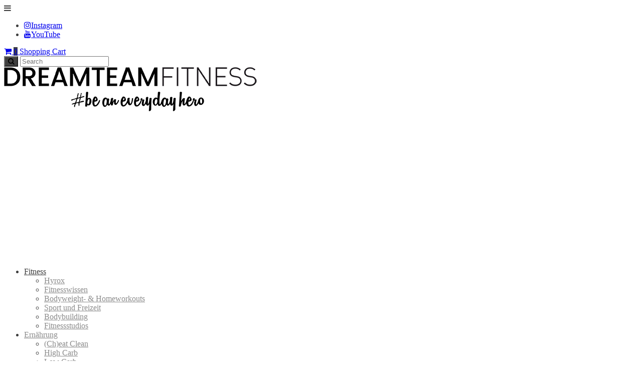

--- FILE ---
content_type: text/html; charset=UTF-8
request_url: https://dreamteamfitness.de/truetape-kinesiotape-fuer-mehr-stabilitaet/
body_size: 24250
content:

<!DOCTYPE html>
<html lang="de-DE">

<head>

	<meta charset="UTF-8" />
	<meta http-equiv="x-ua-compatible" content="ie=edge" />
	<meta name="viewport" content="width=device-width, initial-scale=1" />
	<link rel="pingback" href="https://dreamteamfitness.de/xmlrpc.php" />
	<link rel="profile" href="http://gmpg.org/xfn/11" />
	
	<meta name='robots' content='index, follow, max-image-preview:large, max-snippet:-1, max-video-preview:-1' />
<link rel="alternate" hreflang="de" href="https://dreamteamfitness.de/truetape-kinesiotape-fuer-mehr-stabilitaet/" />
<link rel="alternate" hreflang="x-default" href="https://dreamteamfitness.de/truetape-kinesiotape-fuer-mehr-stabilitaet/" />

	<!-- This site is optimized with the Yoast SEO plugin v24.5 - https://yoast.com/wordpress/plugins/seo/ -->
	<title>TRUETAPE Kinesiotape für mehr Stabilität - DreamteamFitness</title>
	<meta name="description" content="Mehr Stabilität mit dem TRUETAPE KINESIOTAPE. Optimal nach Verletzungen oder zur Stabilität von stark belasteten Musklen und Gelenken. Schneller wieder fit" />
	<link rel="canonical" href="https://dreamteamfitness.de/truetape-kinesiotape-fuer-mehr-stabilitaet/" />
	<meta property="og:locale" content="de_DE" />
	<meta property="og:type" content="article" />
	<meta property="og:title" content="TRUETAPE Kinesiotape für mehr Stabilität - DreamteamFitness" />
	<meta property="og:description" content="Mehr Stabilität mit dem TRUETAPE KINESIOTAPE. Optimal nach Verletzungen oder zur Stabilität von stark belasteten Musklen und Gelenken. Schneller wieder fit" />
	<meta property="og:url" content="https://dreamteamfitness.de/truetape-kinesiotape-fuer-mehr-stabilitaet/" />
	<meta property="og:site_name" content="DreamteamFitness" />
	<meta property="article:publisher" content="https://www.facebook.com/dreamteamfitness.de" />
	<meta property="article:published_time" content="2020-04-29T14:18:35+00:00" />
	<meta property="article:modified_time" content="2020-04-29T14:18:49+00:00" />
	<meta property="og:image" content="https://dreamteamfitness.de/wp-content/uploads/2020/04/TRUETAPE-Kinesiotape-dreamteamfitness-hyrox-stuttgart-laufen-sprunggelenk-fitnessblog-blogger-fitness-training-titel-2.jpg" />
	<meta property="og:image:width" content="1350" />
	<meta property="og:image:height" content="1080" />
	<meta property="og:image:type" content="image/jpeg" />
	<meta name="author" content="Julius" />
	<meta name="twitter:label1" content="Verfasst von" />
	<meta name="twitter:data1" content="Julius" />
	<meta name="twitter:label2" content="Geschätzte Lesezeit" />
	<meta name="twitter:data2" content="3 Minuten" />
	<script type="application/ld+json" class="yoast-schema-graph">{"@context":"https://schema.org","@graph":[{"@type":"WebPage","@id":"https://dreamteamfitness.de/truetape-kinesiotape-fuer-mehr-stabilitaet/","url":"https://dreamteamfitness.de/truetape-kinesiotape-fuer-mehr-stabilitaet/","name":"TRUETAPE Kinesiotape für mehr Stabilität - DreamteamFitness","isPartOf":{"@id":"https://dreamteamfitness.de/#website"},"primaryImageOfPage":{"@id":"https://dreamteamfitness.de/truetape-kinesiotape-fuer-mehr-stabilitaet/#primaryimage"},"image":{"@id":"https://dreamteamfitness.de/truetape-kinesiotape-fuer-mehr-stabilitaet/#primaryimage"},"thumbnailUrl":"https://dreamteamfitness.de/wp-content/uploads/2020/04/TRUETAPE-Kinesiotape-dreamteamfitness-hyrox-stuttgart-laufen-sprunggelenk-fitnessblog-blogger-fitness-training-titel-2.jpg","datePublished":"2020-04-29T14:18:35+00:00","dateModified":"2020-04-29T14:18:49+00:00","author":{"@id":"https://dreamteamfitness.de/#/schema/person/10ec6e7d294354ed451c92a0df0076bb"},"description":"Mehr Stabilität mit dem TRUETAPE KINESIOTAPE. Optimal nach Verletzungen oder zur Stabilität von stark belasteten Musklen und Gelenken. Schneller wieder fit","breadcrumb":{"@id":"https://dreamteamfitness.de/truetape-kinesiotape-fuer-mehr-stabilitaet/#breadcrumb"},"inLanguage":"de","potentialAction":[{"@type":"ReadAction","target":["https://dreamteamfitness.de/truetape-kinesiotape-fuer-mehr-stabilitaet/"]}]},{"@type":"ImageObject","inLanguage":"de","@id":"https://dreamteamfitness.de/truetape-kinesiotape-fuer-mehr-stabilitaet/#primaryimage","url":"https://dreamteamfitness.de/wp-content/uploads/2020/04/TRUETAPE-Kinesiotape-dreamteamfitness-hyrox-stuttgart-laufen-sprunggelenk-fitnessblog-blogger-fitness-training-titel-2.jpg","contentUrl":"https://dreamteamfitness.de/wp-content/uploads/2020/04/TRUETAPE-Kinesiotape-dreamteamfitness-hyrox-stuttgart-laufen-sprunggelenk-fitnessblog-blogger-fitness-training-titel-2.jpg","width":1350,"height":1080},{"@type":"BreadcrumbList","@id":"https://dreamteamfitness.de/truetape-kinesiotape-fuer-mehr-stabilitaet/#breadcrumb","itemListElement":[{"@type":"ListItem","position":1,"name":"Home","item":"https://dreamteamfitness.de/"},{"@type":"ListItem","position":2,"name":"TRUETAPE Kinesiotape für mehr Stabilität"}]},{"@type":"WebSite","@id":"https://dreamteamfitness.de/#website","url":"https://dreamteamfitness.de/","name":"DreamteamFitness","description":"Fitness I Ernährung I Lifestyle","potentialAction":[{"@type":"SearchAction","target":{"@type":"EntryPoint","urlTemplate":"https://dreamteamfitness.de/?s={search_term_string}"},"query-input":{"@type":"PropertyValueSpecification","valueRequired":true,"valueName":"search_term_string"}}],"inLanguage":"de"},{"@type":"Person","@id":"https://dreamteamfitness.de/#/schema/person/10ec6e7d294354ed451c92a0df0076bb","name":"Julius","image":{"@type":"ImageObject","inLanguage":"de","@id":"https://dreamteamfitness.de/#/schema/person/image/","url":"http://dreamteamfitness.de/wp-content/uploads/2018/04/Julius_avatar_1524736882-96x96.jpg","contentUrl":"http://dreamteamfitness.de/wp-content/uploads/2018/04/Julius_avatar_1524736882-96x96.jpg","caption":"Julius"},"description":"Julius Ise, 34 Jahre. Men's Health Cover Model, Crossfit Athlet und Fitness Coach. Ich habe verschiedene Lizenz im Bereich Fitness und Functional Training, außerdem bin ich ausgebildeter Ernährungsberater und offizieller Hyrox Coach. Ich möchte dich auf meinem Blog motivieren und dir zeigen, wie du fit wirst. Ich zeige dir sowohl das Training wie auch die Ernährung für eine sportliche Figur und einen gesunden Körper.","url":"https://dreamteamfitness.de/author/juliusise/"}]}</script>
	<!-- / Yoast SEO plugin. -->


<script defer id="pys-version-script" src="[data-uri]"></script>
<link rel='dns-prefetch' href='//www.googletagmanager.com' />
<link rel='dns-prefetch' href='//pagead2.googlesyndication.com' />
<link rel="alternate" type="application/rss+xml" title="DreamteamFitness &raquo; Feed" href="https://dreamteamfitness.de/feed/" />
<link rel="alternate" type="application/rss+xml" title="DreamteamFitness &raquo; Kommentar-Feed" href="https://dreamteamfitness.de/comments/feed/" />
<link rel="alternate" type="application/rss+xml" title="DreamteamFitness &raquo; Kommentar-Feed zu TRUETAPE Kinesiotape für mehr Stabilität" href="https://dreamteamfitness.de/truetape-kinesiotape-fuer-mehr-stabilitaet/feed/" />
<link rel='stylesheet' id='wp-block-library-css' href='https://dreamteamfitness.de/wp-includes/css/dist/block-library/style.min.css?ver=6.5.7' type='text/css' media='all' />
<style id='classic-theme-styles-inline-css' type='text/css'>
/*! This file is auto-generated */
.wp-block-button__link{color:#fff;background-color:#32373c;border-radius:9999px;box-shadow:none;text-decoration:none;padding:calc(.667em + 2px) calc(1.333em + 2px);font-size:1.125em}.wp-block-file__button{background:#32373c;color:#fff;text-decoration:none}
</style>
<style id='global-styles-inline-css' type='text/css'>
body{--wp--preset--color--black: #000000;--wp--preset--color--cyan-bluish-gray: #abb8c3;--wp--preset--color--white: #ffffff;--wp--preset--color--pale-pink: #f78da7;--wp--preset--color--vivid-red: #cf2e2e;--wp--preset--color--luminous-vivid-orange: #ff6900;--wp--preset--color--luminous-vivid-amber: #fcb900;--wp--preset--color--light-green-cyan: #7bdcb5;--wp--preset--color--vivid-green-cyan: #00d084;--wp--preset--color--pale-cyan-blue: #8ed1fc;--wp--preset--color--vivid-cyan-blue: #0693e3;--wp--preset--color--vivid-purple: #9b51e0;--wp--preset--gradient--vivid-cyan-blue-to-vivid-purple: linear-gradient(135deg,rgba(6,147,227,1) 0%,rgb(155,81,224) 100%);--wp--preset--gradient--light-green-cyan-to-vivid-green-cyan: linear-gradient(135deg,rgb(122,220,180) 0%,rgb(0,208,130) 100%);--wp--preset--gradient--luminous-vivid-amber-to-luminous-vivid-orange: linear-gradient(135deg,rgba(252,185,0,1) 0%,rgba(255,105,0,1) 100%);--wp--preset--gradient--luminous-vivid-orange-to-vivid-red: linear-gradient(135deg,rgba(255,105,0,1) 0%,rgb(207,46,46) 100%);--wp--preset--gradient--very-light-gray-to-cyan-bluish-gray: linear-gradient(135deg,rgb(238,238,238) 0%,rgb(169,184,195) 100%);--wp--preset--gradient--cool-to-warm-spectrum: linear-gradient(135deg,rgb(74,234,220) 0%,rgb(151,120,209) 20%,rgb(207,42,186) 40%,rgb(238,44,130) 60%,rgb(251,105,98) 80%,rgb(254,248,76) 100%);--wp--preset--gradient--blush-light-purple: linear-gradient(135deg,rgb(255,206,236) 0%,rgb(152,150,240) 100%);--wp--preset--gradient--blush-bordeaux: linear-gradient(135deg,rgb(254,205,165) 0%,rgb(254,45,45) 50%,rgb(107,0,62) 100%);--wp--preset--gradient--luminous-dusk: linear-gradient(135deg,rgb(255,203,112) 0%,rgb(199,81,192) 50%,rgb(65,88,208) 100%);--wp--preset--gradient--pale-ocean: linear-gradient(135deg,rgb(255,245,203) 0%,rgb(182,227,212) 50%,rgb(51,167,181) 100%);--wp--preset--gradient--electric-grass: linear-gradient(135deg,rgb(202,248,128) 0%,rgb(113,206,126) 100%);--wp--preset--gradient--midnight: linear-gradient(135deg,rgb(2,3,129) 0%,rgb(40,116,252) 100%);--wp--preset--font-size--small: 13px;--wp--preset--font-size--medium: 20px;--wp--preset--font-size--large: 36px;--wp--preset--font-size--x-large: 42px;--wp--preset--font-family--inter: "Inter", sans-serif;--wp--preset--font-family--cardo: Cardo;--wp--preset--spacing--20: 0.44rem;--wp--preset--spacing--30: 0.67rem;--wp--preset--spacing--40: 1rem;--wp--preset--spacing--50: 1.5rem;--wp--preset--spacing--60: 2.25rem;--wp--preset--spacing--70: 3.38rem;--wp--preset--spacing--80: 5.06rem;--wp--preset--shadow--natural: 6px 6px 9px rgba(0, 0, 0, 0.2);--wp--preset--shadow--deep: 12px 12px 50px rgba(0, 0, 0, 0.4);--wp--preset--shadow--sharp: 6px 6px 0px rgba(0, 0, 0, 0.2);--wp--preset--shadow--outlined: 6px 6px 0px -3px rgba(255, 255, 255, 1), 6px 6px rgba(0, 0, 0, 1);--wp--preset--shadow--crisp: 6px 6px 0px rgba(0, 0, 0, 1);}:where(.is-layout-flex){gap: 0.5em;}:where(.is-layout-grid){gap: 0.5em;}body .is-layout-flex{display: flex;}body .is-layout-flex{flex-wrap: wrap;align-items: center;}body .is-layout-flex > *{margin: 0;}body .is-layout-grid{display: grid;}body .is-layout-grid > *{margin: 0;}:where(.wp-block-columns.is-layout-flex){gap: 2em;}:where(.wp-block-columns.is-layout-grid){gap: 2em;}:where(.wp-block-post-template.is-layout-flex){gap: 1.25em;}:where(.wp-block-post-template.is-layout-grid){gap: 1.25em;}.has-black-color{color: var(--wp--preset--color--black) !important;}.has-cyan-bluish-gray-color{color: var(--wp--preset--color--cyan-bluish-gray) !important;}.has-white-color{color: var(--wp--preset--color--white) !important;}.has-pale-pink-color{color: var(--wp--preset--color--pale-pink) !important;}.has-vivid-red-color{color: var(--wp--preset--color--vivid-red) !important;}.has-luminous-vivid-orange-color{color: var(--wp--preset--color--luminous-vivid-orange) !important;}.has-luminous-vivid-amber-color{color: var(--wp--preset--color--luminous-vivid-amber) !important;}.has-light-green-cyan-color{color: var(--wp--preset--color--light-green-cyan) !important;}.has-vivid-green-cyan-color{color: var(--wp--preset--color--vivid-green-cyan) !important;}.has-pale-cyan-blue-color{color: var(--wp--preset--color--pale-cyan-blue) !important;}.has-vivid-cyan-blue-color{color: var(--wp--preset--color--vivid-cyan-blue) !important;}.has-vivid-purple-color{color: var(--wp--preset--color--vivid-purple) !important;}.has-black-background-color{background-color: var(--wp--preset--color--black) !important;}.has-cyan-bluish-gray-background-color{background-color: var(--wp--preset--color--cyan-bluish-gray) !important;}.has-white-background-color{background-color: var(--wp--preset--color--white) !important;}.has-pale-pink-background-color{background-color: var(--wp--preset--color--pale-pink) !important;}.has-vivid-red-background-color{background-color: var(--wp--preset--color--vivid-red) !important;}.has-luminous-vivid-orange-background-color{background-color: var(--wp--preset--color--luminous-vivid-orange) !important;}.has-luminous-vivid-amber-background-color{background-color: var(--wp--preset--color--luminous-vivid-amber) !important;}.has-light-green-cyan-background-color{background-color: var(--wp--preset--color--light-green-cyan) !important;}.has-vivid-green-cyan-background-color{background-color: var(--wp--preset--color--vivid-green-cyan) !important;}.has-pale-cyan-blue-background-color{background-color: var(--wp--preset--color--pale-cyan-blue) !important;}.has-vivid-cyan-blue-background-color{background-color: var(--wp--preset--color--vivid-cyan-blue) !important;}.has-vivid-purple-background-color{background-color: var(--wp--preset--color--vivid-purple) !important;}.has-black-border-color{border-color: var(--wp--preset--color--black) !important;}.has-cyan-bluish-gray-border-color{border-color: var(--wp--preset--color--cyan-bluish-gray) !important;}.has-white-border-color{border-color: var(--wp--preset--color--white) !important;}.has-pale-pink-border-color{border-color: var(--wp--preset--color--pale-pink) !important;}.has-vivid-red-border-color{border-color: var(--wp--preset--color--vivid-red) !important;}.has-luminous-vivid-orange-border-color{border-color: var(--wp--preset--color--luminous-vivid-orange) !important;}.has-luminous-vivid-amber-border-color{border-color: var(--wp--preset--color--luminous-vivid-amber) !important;}.has-light-green-cyan-border-color{border-color: var(--wp--preset--color--light-green-cyan) !important;}.has-vivid-green-cyan-border-color{border-color: var(--wp--preset--color--vivid-green-cyan) !important;}.has-pale-cyan-blue-border-color{border-color: var(--wp--preset--color--pale-cyan-blue) !important;}.has-vivid-cyan-blue-border-color{border-color: var(--wp--preset--color--vivid-cyan-blue) !important;}.has-vivid-purple-border-color{border-color: var(--wp--preset--color--vivid-purple) !important;}.has-vivid-cyan-blue-to-vivid-purple-gradient-background{background: var(--wp--preset--gradient--vivid-cyan-blue-to-vivid-purple) !important;}.has-light-green-cyan-to-vivid-green-cyan-gradient-background{background: var(--wp--preset--gradient--light-green-cyan-to-vivid-green-cyan) !important;}.has-luminous-vivid-amber-to-luminous-vivid-orange-gradient-background{background: var(--wp--preset--gradient--luminous-vivid-amber-to-luminous-vivid-orange) !important;}.has-luminous-vivid-orange-to-vivid-red-gradient-background{background: var(--wp--preset--gradient--luminous-vivid-orange-to-vivid-red) !important;}.has-very-light-gray-to-cyan-bluish-gray-gradient-background{background: var(--wp--preset--gradient--very-light-gray-to-cyan-bluish-gray) !important;}.has-cool-to-warm-spectrum-gradient-background{background: var(--wp--preset--gradient--cool-to-warm-spectrum) !important;}.has-blush-light-purple-gradient-background{background: var(--wp--preset--gradient--blush-light-purple) !important;}.has-blush-bordeaux-gradient-background{background: var(--wp--preset--gradient--blush-bordeaux) !important;}.has-luminous-dusk-gradient-background{background: var(--wp--preset--gradient--luminous-dusk) !important;}.has-pale-ocean-gradient-background{background: var(--wp--preset--gradient--pale-ocean) !important;}.has-electric-grass-gradient-background{background: var(--wp--preset--gradient--electric-grass) !important;}.has-midnight-gradient-background{background: var(--wp--preset--gradient--midnight) !important;}.has-small-font-size{font-size: var(--wp--preset--font-size--small) !important;}.has-medium-font-size{font-size: var(--wp--preset--font-size--medium) !important;}.has-large-font-size{font-size: var(--wp--preset--font-size--large) !important;}.has-x-large-font-size{font-size: var(--wp--preset--font-size--x-large) !important;}
.wp-block-navigation a:where(:not(.wp-element-button)){color: inherit;}
:where(.wp-block-post-template.is-layout-flex){gap: 1.25em;}:where(.wp-block-post-template.is-layout-grid){gap: 1.25em;}
:where(.wp-block-columns.is-layout-flex){gap: 2em;}:where(.wp-block-columns.is-layout-grid){gap: 2em;}
.wp-block-pullquote{font-size: 1.5em;line-height: 1.6;}
</style>
<link rel='stylesheet' id='wpml-blocks-css' href='https://dreamteamfitness.de/wp-content/cache/autoptimize/css/autoptimize_single_4940e4ae72b6124a6eab7e97fc8df1f4.css?ver=4.6.10' type='text/css' media='all' />
<link rel='stylesheet' id='contact-form-7-css' href='https://dreamteamfitness.de/wp-content/cache/autoptimize/css/autoptimize_single_3fd2afa98866679439097f4ab102fe0a.css?ver=5.9.8' type='text/css' media='all' />
<link rel='stylesheet' id='woocommerce-layout-css' href='https://dreamteamfitness.de/wp-content/cache/autoptimize/css/autoptimize_single_279a41fe094a1c0ff59f6d84dc6ec0d2.css?ver=9.4.4' type='text/css' media='all' />
<link rel='stylesheet' id='woocommerce-general-css' href='https://dreamteamfitness.de/wp-content/cache/autoptimize/css/autoptimize_single_d3f8f9ce3e38eb9d65fd11333a08c265.css?ver=9.4.4' type='text/css' media='all' />
<style id='woocommerce-inline-inline-css' type='text/css'>
.woocommerce form .form-row .required { visibility: visible; }
</style>
<link rel='stylesheet' id='wpml-legacy-horizontal-list-0-css' href='https://dreamteamfitness.de/wp-content/plugins/sitepress-multilingual-cms/templates/language-switchers/legacy-list-horizontal/style.min.css?ver=1' type='text/css' media='all' />
<style id='wpml-legacy-horizontal-list-0-inline-css' type='text/css'>
.wpml-ls-statics-footer a, .wpml-ls-statics-footer .wpml-ls-sub-menu a, .wpml-ls-statics-footer .wpml-ls-sub-menu a:link, .wpml-ls-statics-footer li:not(.wpml-ls-current-language) .wpml-ls-link, .wpml-ls-statics-footer li:not(.wpml-ls-current-language) .wpml-ls-link:link {color:#444444;background-color:#ffffff;}.wpml-ls-statics-footer a, .wpml-ls-statics-footer .wpml-ls-sub-menu a:hover,.wpml-ls-statics-footer .wpml-ls-sub-menu a:focus, .wpml-ls-statics-footer .wpml-ls-sub-menu a:link:hover, .wpml-ls-statics-footer .wpml-ls-sub-menu a:link:focus {color:#000000;background-color:#eeeeee;}.wpml-ls-statics-footer .wpml-ls-current-language > a {color:#444444;background-color:#ffffff;}.wpml-ls-statics-footer .wpml-ls-current-language:hover>a, .wpml-ls-statics-footer .wpml-ls-current-language>a:focus {color:#000000;background-color:#eeeeee;}
</style>
<link rel='stylesheet' id='wpml-menu-item-0-css' href='https://dreamteamfitness.de/wp-content/plugins/sitepress-multilingual-cms/templates/language-switchers/menu-item/style.min.css?ver=1' type='text/css' media='all' />
<style id='wpml-menu-item-0-inline-css' type='text/css'>
.wpml-ls-slot-770, .wpml-ls-slot-770 a, .wpml-ls-slot-770 a:visited{background-color:#ffffff;color:#444444;}.wpml-ls-slot-770:hover, .wpml-ls-slot-770:hover a, .wpml-ls-slot-770 a:hover{color:#000000;background-color:#eeeeee;}.wpml-ls-slot-770.wpml-ls-current-language, .wpml-ls-slot-770.wpml-ls-current-language a, .wpml-ls-slot-770.wpml-ls-current-language a:visited{color:#444444;background-color:#ffffff;}.wpml-ls-slot-770.wpml-ls-current-language:hover, .wpml-ls-slot-770.wpml-ls-current-language:hover a, .wpml-ls-slot-770.wpml-ls-current-language a:hover{color:#000000;background-color:#eeeeee;}.wpml-ls-slot-770.wpml-ls-current-language .wpml-ls-slot-770, .wpml-ls-slot-770.wpml-ls-current-language .wpml-ls-slot-770 a, .wpml-ls-slot-770.wpml-ls-current-language .wpml-ls-slot-770 a:visited{background-color:#ffffff;color:#444444;}.wpml-ls-slot-770.wpml-ls-current-language .wpml-ls-slot-770:hover, .wpml-ls-slot-770.wpml-ls-current-language .wpml-ls-slot-770:hover a, .wpml-ls-slot-770.wpml-ls-current-language .wpml-ls-slot-770 a:hover {color:#000000;background-color:#eeeeee;}
</style>
<link rel='stylesheet' id='cheerup-core-css' href='https://dreamteamfitness.de/wp-content/cache/autoptimize/css/autoptimize_single_9b28a604507a6300f22603d4a54ff90b.css?ver=6.1.3' type='text/css' media='all' />
<link rel='stylesheet' id='magnific-popup-css' href='https://dreamteamfitness.de/wp-content/cache/autoptimize/css/autoptimize_single_c80c6e8d8c53e6b202fa81373942aa00.css?ver=6.1.3' type='text/css' media='all' />
<link rel='stylesheet' id='cheerup-font-awesome-css' href='https://dreamteamfitness.de/wp-content/themes/cheerup/css/fontawesome/css/font-awesome.min.css?ver=6.1.3' type='text/css' media='all' />
<link rel='stylesheet' id='cheerup-woocommerce-css' href='https://dreamteamfitness.de/wp-content/cache/autoptimize/css/autoptimize_single_eb3684865c6ccbe92b0876735e207ed7.css?ver=6.5.7' type='text/css' media='all' />
<link rel='stylesheet' id='cheerup-skin-css' href='https://dreamteamfitness.de/wp-content/cache/autoptimize/css/autoptimize_single_22b89d32a8d0e3e6dc57d54b127b60a5.css?ver=6.1.3' type='text/css' media='all' />
<style id='cheerup-skin-inline-css' type='text/css'>
.navigation .menu > li > a, .navigation.dark .menu > li > a { color: #8c8c8c; }

.navigation .menu > li:hover > a, 
.navigation .menu > .current-menu-item > a, 
.navigation .menu > .current-menu-parent > a, 
.navigation .menu > .current-menu-ancestor > a { color: #3f3f3f !important; }

.navigation .menu > li li a { color: #8c8c8c !important; }

.navigation .menu li li:hover > a, .navigation .menu li li.current-menu-item > a { color: #3f3f3f !important; }

::selection { background: rgba(63,63,63, 0.4); }

::-moz-selection { background: rgba(63,63,63, 0.4); }

:root { --main-color: #3f3f3f; }

input[type="submit"],
button,
input[type="button"],
.button,
.cart-action .cart-link .counter,
.main-head.compact .posts-ticker .heading,
.single-cover .overlay .post-cat a,
.comments-list .bypostauthor .post-author,
.cat-label a:hover,
.cat-label.color a,
.post-thumb:hover .cat-label a,
.products-block .more-link:hover,
.beauty-slider .slick-dots .slick-active button,
.carousel-slider .category,
.grid-b-slider .category,
.page-links .current,
.page-links a:hover,
.page-links > span,
.widget-posts .posts.full .counter:before,
.wp-block-button .wp-block-button__link,
.woocommerce span.onsale,
.woocommerce a.button,
.woocommerce button.button,
.woocommerce input.button,
.woocommerce #respond input#submit,
.woocommerce a.button.alt,
.woocommerce a.button.alt:hover,
.woocommerce button.button.alt,
.woocommerce button.button.alt:hover,
.woocommerce input.button.alt,
.woocommerce input.button.alt:hover,
.woocommerce #respond input#submit.alt,
.woocommerce #respond input#submit.alt:hover,
.woocommerce a.button:hover,
.woocommerce button.button:hover,
.woocommerce input.button:hover,
.woocommerce #respond input#submit:hover,
.woocommerce nav.woocommerce-pagination ul li span.current,
.woocommerce nav.woocommerce-pagination ul li a:hover,
.woocommerce .widget_price_filter .price_slider_amount .button,
.woocommerce .widget_price_filter .ui-slider .ui-slider-handle { background: #3f3f3f; }

blockquote:before,
.main-color,
.top-bar .social-icons a:hover,
.navigation .menu > li:hover > a,
.navigation .menu > .current-menu-item > a,
.navigation .menu > .current-menu-parent > a,
.navigation .menu > .current-menu-ancestor > a,
.navigation li:hover > a:after,
.navigation .current-menu-item > a:after,
.navigation .current-menu-parent > a:after,
.navigation .current-menu-ancestor > a:after,
.navigation .menu li li:hover > a,
.navigation .menu li li.current-menu-item > a,
.tag-share .post-tags a:hover,
.post-share-icons a:hover,
.post-share-icons .likes-count,
.author-box .author > span,
.comments-area .section-head .number,
.comments-list .comment-reply-link,
.comment-form input[type=checkbox],
.main-footer.dark .social-link:hover,
.lower-footer .social-icons .fa,
.archive-head .sub-title,
.social-share a:hover,
.social-icons a:hover,
.post-meta .post-cat > a,
.post-meta-c .post-author > a,
.large-post-b .post-footer .author a,
.trendy-slider .post-cat a,
.main-pagination .next a:hover,
.main-pagination .previous a:hover,
.main-pagination.number .current,
.post-content a,
.textwidget a,
.widget-about .more,
.widget-about .social-icons .social-btn:hover,
.widget-social .social-link:hover,
.wp-block-pullquote blockquote:before,
.egcf-modal .checkbox,
.woocommerce .star-rating:before,
.woocommerce .star-rating span:before,
.woocommerce .amount,
.woocommerce .order-select .drop a:hover,
.woocommerce .order-select .drop li.active,
.woocommerce-page .order-select .drop a:hover,
.woocommerce-page .order-select .drop li.active,
.woocommerce .widget_price_filter .price_label .from,
.woocommerce .widget_price_filter .price_label .to,
.woocommerce div.product div.summary p.price,
.woocommerce div.product div.summary span.price,
.woocommerce #content div.product div.summary p.price,
.woocommerce #content div.product div.summary span.price,
.egcf-modal .checkbox { color: #3f3f3f; }

.products-block .more-link:hover,
.beauty-slider .slick-dots .slick-active button,
.page-links .current,
.page-links a:hover,
.page-links > span,
.woocommerce nav.woocommerce-pagination ul li span.current,
.woocommerce nav.woocommerce-pagination ul li a:hover { border-color: #3f3f3f; }

.post-title-alt:after,
.block-head-b .title { border-bottom: 1px solid #3f3f3f; }

.widget_categories a:before,
.widget_product_categories a:before,
.widget_archive a:before { border: 1px solid #3f3f3f; }

.skin-miranda .sidebar .widget-title,
.skin-beauty .sidebar .widget-title { border-top-color: #3f3f3f; }

.skin-rovella .navigation.dark .menu li:hover > a,
.skin-rovella .navigation.dark .menu li li:hover > a,
.skin-rovella .navigation.dark .menu li:hover > a:after,
.skin-rovella .main-footer.stylish .copyright a { color: #3f3f3f; }

.skin-travel .navigation.dark .menu li:hover > a,
.skin-travel .navigation.dark .menu li li:hover > a,
.skin-travel .navigation.dark .menu li:hover > a:after,
.skin-travel .posts-carousel .block-heading .title,
.skin-travel .post-content .read-more a,
.skin-travel .sidebar .widget-title,
.skin-travel .grid-post-b .read-more-btn { color: #3f3f3f; }

.skin-travel .sidebar .widget-title:after,
.skin-travel .post-content .read-more a:before,
.skin-travel .grid-post-b .read-more-btn { border-color: #3f3f3f; }

.skin-travel .grid-post-b .read-more-btn:hover,
.skin-travel .posts-carousel .block-heading:after { background-color: #3f3f3f; }

body { color: #3f3f3f; }

.main-head .top-bar .top-bar-content { background-color: #ffffff; border-color: #ffffff; }

.main-head .top-bar .navigation { background: transparent; }

.navigation .menu > li > a, .navigation.dark .menu > li > a { color: #8c8c8c; }

.navigation .menu > li:hover > a, 
.navigation .menu > .current-menu-item > a, 
.navigation .menu > .current-menu-parent > a, 
.navigation .menu > .current-menu-ancestor > a { color: #3f3f3f !important; }

.navigation .menu > li li a { color: #8c8c8c !important; }

.navigation .menu li li:hover > a, .navigation .menu li li.current-menu-item > a { color: #3f3f3f !important; }

::selection { background: rgba(63,63,63, 0.4); }

::-moz-selection { background: rgba(63,63,63, 0.4); }

:root { --main-color: #3f3f3f; }

input[type="submit"],
button,
input[type="button"],
.button,
.cart-action .cart-link .counter,
.main-head.compact .posts-ticker .heading,
.single-cover .overlay .post-cat a,
.comments-list .bypostauthor .post-author,
.cat-label a:hover,
.cat-label.color a,
.post-thumb:hover .cat-label a,
.products-block .more-link:hover,
.beauty-slider .slick-dots .slick-active button,
.carousel-slider .category,
.grid-b-slider .category,
.page-links .current,
.page-links a:hover,
.page-links > span,
.widget-posts .posts.full .counter:before,
.wp-block-button .wp-block-button__link,
.woocommerce span.onsale,
.woocommerce a.button,
.woocommerce button.button,
.woocommerce input.button,
.woocommerce #respond input#submit,
.woocommerce a.button.alt,
.woocommerce a.button.alt:hover,
.woocommerce button.button.alt,
.woocommerce button.button.alt:hover,
.woocommerce input.button.alt,
.woocommerce input.button.alt:hover,
.woocommerce #respond input#submit.alt,
.woocommerce #respond input#submit.alt:hover,
.woocommerce a.button:hover,
.woocommerce button.button:hover,
.woocommerce input.button:hover,
.woocommerce #respond input#submit:hover,
.woocommerce nav.woocommerce-pagination ul li span.current,
.woocommerce nav.woocommerce-pagination ul li a:hover,
.woocommerce .widget_price_filter .price_slider_amount .button,
.woocommerce .widget_price_filter .ui-slider .ui-slider-handle { background: #3f3f3f; }

blockquote:before,
.main-color,
.top-bar .social-icons a:hover,
.navigation .menu > li:hover > a,
.navigation .menu > .current-menu-item > a,
.navigation .menu > .current-menu-parent > a,
.navigation .menu > .current-menu-ancestor > a,
.navigation li:hover > a:after,
.navigation .current-menu-item > a:after,
.navigation .current-menu-parent > a:after,
.navigation .current-menu-ancestor > a:after,
.navigation .menu li li:hover > a,
.navigation .menu li li.current-menu-item > a,
.tag-share .post-tags a:hover,
.post-share-icons a:hover,
.post-share-icons .likes-count,
.author-box .author > span,
.comments-area .section-head .number,
.comments-list .comment-reply-link,
.comment-form input[type=checkbox],
.main-footer.dark .social-link:hover,
.lower-footer .social-icons .fa,
.archive-head .sub-title,
.social-share a:hover,
.social-icons a:hover,
.post-meta .post-cat > a,
.post-meta-c .post-author > a,
.large-post-b .post-footer .author a,
.trendy-slider .post-cat a,
.main-pagination .next a:hover,
.main-pagination .previous a:hover,
.main-pagination.number .current,
.post-content a,
.textwidget a,
.widget-about .more,
.widget-about .social-icons .social-btn:hover,
.widget-social .social-link:hover,
.wp-block-pullquote blockquote:before,
.egcf-modal .checkbox,
.woocommerce .star-rating:before,
.woocommerce .star-rating span:before,
.woocommerce .amount,
.woocommerce .order-select .drop a:hover,
.woocommerce .order-select .drop li.active,
.woocommerce-page .order-select .drop a:hover,
.woocommerce-page .order-select .drop li.active,
.woocommerce .widget_price_filter .price_label .from,
.woocommerce .widget_price_filter .price_label .to,
.woocommerce div.product div.summary p.price,
.woocommerce div.product div.summary span.price,
.woocommerce #content div.product div.summary p.price,
.woocommerce #content div.product div.summary span.price,
.egcf-modal .checkbox { color: #3f3f3f; }

.products-block .more-link:hover,
.beauty-slider .slick-dots .slick-active button,
.page-links .current,
.page-links a:hover,
.page-links > span,
.woocommerce nav.woocommerce-pagination ul li span.current,
.woocommerce nav.woocommerce-pagination ul li a:hover { border-color: #3f3f3f; }

.post-title-alt:after,
.block-head-b .title { border-bottom: 1px solid #3f3f3f; }

.widget_categories a:before,
.widget_product_categories a:before,
.widget_archive a:before { border: 1px solid #3f3f3f; }

.skin-miranda .sidebar .widget-title,
.skin-beauty .sidebar .widget-title { border-top-color: #3f3f3f; }

.skin-rovella .navigation.dark .menu li:hover > a,
.skin-rovella .navigation.dark .menu li li:hover > a,
.skin-rovella .navigation.dark .menu li:hover > a:after,
.skin-rovella .main-footer.stylish .copyright a { color: #3f3f3f; }

.skin-travel .navigation.dark .menu li:hover > a,
.skin-travel .navigation.dark .menu li li:hover > a,
.skin-travel .navigation.dark .menu li:hover > a:after,
.skin-travel .posts-carousel .block-heading .title,
.skin-travel .post-content .read-more a,
.skin-travel .sidebar .widget-title,
.skin-travel .grid-post-b .read-more-btn { color: #3f3f3f; }

.skin-travel .sidebar .widget-title:after,
.skin-travel .post-content .read-more a:before,
.skin-travel .grid-post-b .read-more-btn { border-color: #3f3f3f; }

.skin-travel .grid-post-b .read-more-btn:hover,
.skin-travel .posts-carousel .block-heading:after { background-color: #3f3f3f; }

body { color: #3f3f3f; }

.main-head .top-bar .top-bar-content { background-color: #ffffff; border-color: #ffffff; }

.main-head .top-bar .navigation { background: transparent; }



</style>
<link rel='stylesheet' id='forget-about-shortcode-buttons-css' href='https://dreamteamfitness.de/wp-content/cache/autoptimize/css/autoptimize_single_6758a8fd4a46a3b523207e2d9aa56463.css?ver=2.1.3' type='text/css' media='all' />
<link rel='stylesheet' id='fakturpro_customer-css' href='https://dreamteamfitness.de/wp-content/cache/autoptimize/css/autoptimize_single_9b543afdf72197e9e9eb8797adedfa26.css?ver=6.5.7' type='text/css' media='all' />
<script type="text/javascript" src="https://dreamteamfitness.de/wp-includes/js/jquery/jquery.min.js?ver=3.7.1" id="jquery-core-js"></script>
<script defer type="text/javascript" src="https://dreamteamfitness.de/wp-includes/js/jquery/jquery-migrate.min.js?ver=3.4.1" id="jquery-migrate-js"></script>
<script type="text/javascript" src="https://dreamteamfitness.de/wp-content/plugins/woocommerce/assets/js/jquery-blockui/jquery.blockUI.min.js?ver=2.7.0-wc.9.4.4" id="jquery-blockui-js" defer="defer" data-wp-strategy="defer"></script>
<script defer id="wc-add-to-cart-js-extra" src="[data-uri]"></script>
<script type="text/javascript" src="https://dreamteamfitness.de/wp-content/plugins/woocommerce/assets/js/frontend/add-to-cart.min.js?ver=9.4.4" id="wc-add-to-cart-js" defer="defer" data-wp-strategy="defer"></script>
<script type="text/javascript" src="https://dreamteamfitness.de/wp-content/plugins/woocommerce/assets/js/js-cookie/js.cookie.min.js?ver=2.1.4-wc.9.4.4" id="js-cookie-js" defer="defer" data-wp-strategy="defer"></script>
<script defer id="woocommerce-js-extra" src="[data-uri]"></script>
<script type="text/javascript" src="https://dreamteamfitness.de/wp-content/plugins/woocommerce/assets/js/frontend/woocommerce.min.js?ver=9.4.4" id="woocommerce-js" defer="defer" data-wp-strategy="defer"></script>
<script defer type="text/javascript" src="https://dreamteamfitness.de/wp-content/plugins/wp-retina-2x/app/picturefill.min.js?ver=1765880183" id="wr2x-picturefill-js-js"></script>
<script defer id="wpml-browser-redirect-js-extra" src="[data-uri]"></script>
<script defer type="text/javascript" src="https://dreamteamfitness.de/wp-content/cache/autoptimize/js/autoptimize_single_94e2297c7d176c842f87e2d0e2baedc0.js?ver=4.6.10" id="wpml-browser-redirect-js"></script>
<script defer type="text/javascript" src="https://dreamteamfitness.de/wp-content/plugins/pixelyoursite/dist/scripts/jquery.bind-first-0.2.3.min.js?ver=0.2.3" id="jquery-bind-first-js"></script>
<script defer type="text/javascript" src="https://dreamteamfitness.de/wp-content/plugins/pixelyoursite/dist/scripts/js.cookie-2.1.3.min.js?ver=2.1.3" id="js-cookie-pys-js"></script>
<script defer type="text/javascript" src="https://dreamteamfitness.de/wp-content/plugins/pixelyoursite/dist/scripts/tld.min.js?ver=2.3.1" id="js-tld-js"></script>
<script type="text/javascript" id="pys-js-extra">
/* <![CDATA[ */
var pysOptions = {"staticEvents":{"facebook":{"init_event":[{"delay":0,"type":"static","ajaxFire":false,"name":"PageView","pixelIds":["380831908934473"],"eventID":"dc31a6e1-8a56-4522-af1d-11d2693f9bce","params":{"post_category":"Fitness, Fitnesswissen","page_title":"TRUETAPE Kinesiotape f\u00fcr mehr Stabilit\u00e4t","post_type":"post","post_id":30829,"plugin":"PixelYourSite","user_role":"guest","event_url":"dreamteamfitness.de\/truetape-kinesiotape-fuer-mehr-stabilitaet\/"},"e_id":"init_event","ids":[],"hasTimeWindow":false,"timeWindow":0,"woo_order":"","edd_order":""}]}},"dynamicEvents":{"woo_add_to_cart_on_button_click":{"facebook":{"delay":0,"type":"dyn","name":"AddToCart","pixelIds":["380831908934473"],"eventID":"28fc0097-ee0f-46d8-bdfa-069148e617f2","params":{"page_title":"TRUETAPE Kinesiotape f\u00fcr mehr Stabilit\u00e4t","post_type":"post","post_id":30829,"plugin":"PixelYourSite","user_role":"guest","event_url":"dreamteamfitness.de\/truetape-kinesiotape-fuer-mehr-stabilitaet\/"},"e_id":"woo_add_to_cart_on_button_click","ids":[],"hasTimeWindow":false,"timeWindow":0,"woo_order":"","edd_order":""}}},"triggerEvents":[],"triggerEventTypes":[],"facebook":{"pixelIds":["380831908934473"],"advancedMatching":[],"advancedMatchingEnabled":false,"removeMetadata":false,"wooVariableAsSimple":true,"serverApiEnabled":false,"wooCRSendFromServer":false,"send_external_id":null,"enabled_medical":false,"do_not_track_medical_param":["event_url","post_title","page_title","landing_page","content_name","categories","category_name","tags"],"meta_ldu":false},"debug":"","siteUrl":"https:\/\/dreamteamfitness.de","ajaxUrl":"https:\/\/dreamteamfitness.de\/wp-admin\/admin-ajax.php","ajax_event":"b6bdd0a655","enable_remove_download_url_param":"1","cookie_duration":"7","last_visit_duration":"60","enable_success_send_form":"","ajaxForServerEvent":"1","ajaxForServerStaticEvent":"1","useSendBeacon":"1","send_external_id":"1","external_id_expire":"180","track_cookie_for_subdomains":"1","google_consent_mode":"1","gdpr":{"ajax_enabled":false,"all_disabled_by_api":false,"facebook_disabled_by_api":false,"analytics_disabled_by_api":false,"google_ads_disabled_by_api":false,"pinterest_disabled_by_api":false,"bing_disabled_by_api":false,"reddit_disabled_by_api":false,"externalID_disabled_by_api":false,"facebook_prior_consent_enabled":false,"analytics_prior_consent_enabled":true,"google_ads_prior_consent_enabled":null,"pinterest_prior_consent_enabled":true,"bing_prior_consent_enabled":true,"cookiebot_integration_enabled":false,"cookiebot_facebook_consent_category":"marketing","cookiebot_analytics_consent_category":"statistics","cookiebot_tiktok_consent_category":"marketing","cookiebot_google_ads_consent_category":"marketing","cookiebot_pinterest_consent_category":"marketing","cookiebot_bing_consent_category":"marketing","consent_magic_integration_enabled":false,"real_cookie_banner_integration_enabled":false,"cookie_notice_integration_enabled":false,"cookie_law_info_integration_enabled":false,"analytics_storage":{"enabled":true,"value":"granted","filter":false},"ad_storage":{"enabled":true,"value":"granted","filter":false},"ad_user_data":{"enabled":true,"value":"granted","filter":false},"ad_personalization":{"enabled":true,"value":"granted","filter":false}},"cookie":{"disabled_all_cookie":false,"disabled_start_session_cookie":false,"disabled_advanced_form_data_cookie":false,"disabled_landing_page_cookie":false,"disabled_first_visit_cookie":false,"disabled_trafficsource_cookie":false,"disabled_utmTerms_cookie":false,"disabled_utmId_cookie":false},"tracking_analytics":{"TrafficSource":"direct","TrafficLanding":"undefined","TrafficUtms":[],"TrafficUtmsId":[]},"GATags":{"ga_datalayer_type":"default","ga_datalayer_name":"dataLayerPYS"},"woo":{"enabled":true,"enabled_save_data_to_orders":true,"addToCartOnButtonEnabled":true,"addToCartOnButtonValueEnabled":true,"addToCartOnButtonValueOption":"price","singleProductId":null,"removeFromCartSelector":"form.woocommerce-cart-form .remove","addToCartCatchMethod":"add_cart_js","is_order_received_page":false,"containOrderId":false},"edd":{"enabled":false},"cache_bypass":"1769648383"};
/* ]]> */
</script>
<script defer type="text/javascript" src="https://dreamteamfitness.de/wp-content/cache/autoptimize/js/autoptimize_single_b29cde9ee173823948f31aa48bf1e4b0.js?ver=11.1.5.2" id="pys-js"></script>

<!-- Google Tag (gtac.js) durch Site-Kit hinzugefügt -->
<!-- Von Site Kit hinzugefügtes Google-Analytics-Snippet -->
<script defer type="text/javascript" src="https://www.googletagmanager.com/gtag/js?id=GT-NGSFRGT" id="google_gtagjs-js"></script>
<script defer id="google_gtagjs-js-after" src="[data-uri]"></script>
<script defer type="text/javascript" src="https://dreamteamfitness.de/wp-content/plugins/woorechnung/assets/js/fakturpro-customer.js?ver=6.5.7" id="fakturpro_customer-js"></script>
<link rel="https://api.w.org/" href="https://dreamteamfitness.de/wp-json/" /><link rel="alternate" type="application/json" href="https://dreamteamfitness.de/wp-json/wp/v2/posts/30829" /><link rel="EditURI" type="application/rsd+xml" title="RSD" href="https://dreamteamfitness.de/xmlrpc.php?rsd" />
<meta name="generator" content="WordPress 6.5.7" />
<meta name="generator" content="WooCommerce 9.4.4" />
<link rel='shortlink' href='https://dreamteamfitness.de/?p=30829' />
<link rel="alternate" type="application/json+oembed" href="https://dreamteamfitness.de/wp-json/oembed/1.0/embed?url=https%3A%2F%2Fdreamteamfitness.de%2Ftruetape-kinesiotape-fuer-mehr-stabilitaet%2F" />
<link rel="alternate" type="text/xml+oembed" href="https://dreamteamfitness.de/wp-json/oembed/1.0/embed?url=https%3A%2F%2Fdreamteamfitness.de%2Ftruetape-kinesiotape-fuer-mehr-stabilitaet%2F&#038;format=xml" />
<meta name="generator" content="WPML ver:4.6.10 stt:1,3;" />
<meta name="generator" content="Site Kit by Google 1.171.0" /><script type="text/javascript">
(function(url){
	if(/(?:Chrome\/26\.0\.1410\.63 Safari\/537\.31|WordfenceTestMonBot)/.test(navigator.userAgent)){ return; }
	var addEvent = function(evt, handler) {
		if (window.addEventListener) {
			document.addEventListener(evt, handler, false);
		} else if (window.attachEvent) {
			document.attachEvent('on' + evt, handler);
		}
	};
	var removeEvent = function(evt, handler) {
		if (window.removeEventListener) {
			document.removeEventListener(evt, handler, false);
		} else if (window.detachEvent) {
			document.detachEvent('on' + evt, handler);
		}
	};
	var evts = 'contextmenu dblclick drag dragend dragenter dragleave dragover dragstart drop keydown keypress keyup mousedown mousemove mouseout mouseover mouseup mousewheel scroll'.split(' ');
	var logHuman = function() {
		if (window.wfLogHumanRan) { return; }
		window.wfLogHumanRan = true;
		var wfscr = document.createElement('script');
		wfscr.type = 'text/javascript';
		wfscr.async = true;
		wfscr.src = url + '&r=' + Math.random();
		(document.getElementsByTagName('head')[0]||document.getElementsByTagName('body')[0]).appendChild(wfscr);
		for (var i = 0; i < evts.length; i++) {
			removeEvent(evts[i], logHuman);
		}
	};
	for (var i = 0; i < evts.length; i++) {
		addEvent(evts[i], logHuman);
	}
})('//dreamteamfitness.de/?wordfence_lh=1&hid=731A1BB00B47EA5B0D8278E33DF46C9F');
</script>	<noscript><style>.woocommerce-product-gallery{ opacity: 1 !important; }</style></noscript>
	
<!-- Durch Site Kit hinzugefügte Google AdSense Metatags -->
<meta name="google-adsense-platform-account" content="ca-host-pub-2644536267352236">
<meta name="google-adsense-platform-domain" content="sitekit.withgoogle.com">
<!-- Beende durch Site Kit hinzugefügte Google AdSense Metatags -->
<!-- All in one Favicon 4.8 --><link rel="preload" as="style" media="all" href="https://fonts.googleapis.com/css?family=Poppins%3A400%2C500%2C600%2C700%7CMerriweather%3A300italic%2C400%2C400italic%2C700" onload="this.onload=null;this.rel='stylesheet'" />
<!-- Von Site Kit hinzugefügtes Google-AdSense-Snippet -->
<script type="text/javascript" async="async" src="https://pagead2.googlesyndication.com/pagead/js/adsbygoogle.js?client=ca-pub-7538377421509972&amp;host=ca-host-pub-2644536267352236" crossorigin="anonymous"></script>

<!-- Ende des von Site Kit hinzugefügten Google-AdSense-Snippets -->
<style id='wp-fonts-local' type='text/css'>
@font-face{font-family:Inter;font-style:normal;font-weight:300 900;font-display:fallback;src:url('https://dreamteamfitness.de/wp-content/plugins/woocommerce/assets/fonts/Inter-VariableFont_slnt,wght.woff2') format('woff2');font-stretch:normal;}
@font-face{font-family:Cardo;font-style:normal;font-weight:400;font-display:fallback;src:url('https://dreamteamfitness.de/wp-content/plugins/woocommerce/assets/fonts/cardo_normal_400.woff2') format('woff2');}
</style>
<meta name="p:domain_verify" content="024d8e060d6d6693f0afe70b421099f3"/>
<meta name="verification" content="322cfa8d8c090646c5e87a5ab5c27af6" />
<meta name="B-verify" content="38848f514f89107980e5598dcdf968583122198f" />

<meta name="google-site-verification" content="2gq00LpA43laVjcMMfqEvTozfMkYdhjvaRqtcO2nx2Y" />

<script async src="//pagead2.googlesyndication.com/pagead/js/adsbygoogle.js"></script>
<script>
     (adsbygoogle = window.adsbygoogle || []).push({
          google_ad_client: "ca-pub-7538377421509972",
          enable_page_level_ads: true
     });
</script>

<script async src="//pagead2.googlesyndication.com/pagead/js/adsbygoogle.js"></script>
<script>
     (adsbygoogle = window.adsbygoogle || []).push({
          google_ad_client: "ca-pub-7538377421509972",
          enable_page_level_ads: true
     });
</script>
</head>

<body class="post-template-default single single-post postid-30829 single-format-standard theme-cheerup woocommerce-no-js no-sidebar ">


<div class="main-wrap">

	
		
		
<header id="main-head" class="main-head head-nav-below nav-below">


	<div class="top-bar cf">
	
		<div class="top-bar-content" data-sticky-bar="1">
			<div class="wrap cf">
			
			<span class="mobile-nav"><i class="fa fa-bars"></i></span>
			
			
	
		<ul class="social-icons cf">
		
					
			<li><a href="https://www.instagram.com/juliusise/" class="fa fa-instagram" target="_blank"><span class="visuallyhidden">Instagram</span></a></li>
									
					
			<li><a href="https://www.youtube.com/channel/UC3M_wYFM42ZWTSEBNBN_kXg" class="fa fa-youtube" target="_blank"><span class="visuallyhidden">YouTube</span></a></li>
									
					
		</ul>
	
				
							
			
				<div class="actions">
					
										
										
					<div class="cart-action cf">
						
									
			<a href="https://dreamteamfitness.de/cart/" class="cart-link" title="View Cart"><i class="fa fa-shopping-cart"></i>
				<span class="counter">0</span>
				<span class="visuallyhidden">Shopping Cart</span>
			</a>
			
								
					</div>
					
										
					
										
					<div class="search-action cf">
					
						<form method="get" class="search-form" action="https://dreamteamfitness.de/">
						
							<button type="submit" class="search-submit"><i class="fa fa-search"></i></button>
							<input type="search" class="search-field" name="s" placeholder="Search" value="" required />
							
						</form>
								
					</div>
					
									
				</div>
				
			</div>			
		</div>
		
	</div>
	<div class="inner">
		<div class="wrap logo-wrap cf">
		
					<div class="title">
			
			<a href="https://dreamteamfitness.de/" title="DreamteamFitness" rel="home">
			
							
								
				<img src="https://dreamteamfitness.de/wp-content/uploads/2018/06/Logo_header_website_black.png" class="logo-image" alt="DreamteamFitness" srcset="https://dreamteamfitness.de/wp-content/uploads/2018/06/Logo_header_website_black.png ,https://dreamteamfitness.de/wp-content/uploads/2018/06/Logo_header_website_black_retina.png 2x" />

						
			</a>
		
		</div>	
		</div>
	</div>
	
	<div class="navigation-wrap">
				
		<nav class="navigation below has-bg light" data-sticky-bar="1">					
			<div class="wrap">
				<div class="menu-oben-container"><ul id="menu-oben" class="menu"><li id="menu-item-2710" class="menu-item menu-item-type-taxonomy menu-item-object-category current-post-ancestor current-menu-parent current-post-parent menu-item-has-children menu-cat-771 menu-item-2710"><a href="https://dreamteamfitness.de/category/fitness/">Fitness</a>
<ul class="sub-menu">
	<li id="menu-item-32167" class="menu-item menu-item-type-taxonomy menu-item-object-category menu-cat-4569 menu-item-32167"><a href="https://dreamteamfitness.de/category/fitness/hyrox/">Hyrox</a></li>
	<li id="menu-item-5988" class="menu-item menu-item-type-taxonomy menu-item-object-category current-post-ancestor current-menu-parent current-post-parent menu-cat-1280 menu-item-5988"><a href="https://dreamteamfitness.de/category/fitness/fitnesswissen/">Fitnesswissen</a></li>
	<li id="menu-item-5986" class="menu-item menu-item-type-taxonomy menu-item-object-category menu-cat-1281 menu-item-5986"><a href="https://dreamteamfitness.de/category/fitness/homeworkout/">Bodyweight- &amp; Homeworkouts</a></li>
	<li id="menu-item-5982" class="menu-item menu-item-type-taxonomy menu-item-object-category menu-cat-1417 menu-item-5982"><a href="https://dreamteamfitness.de/category/fitness/sport_freizeit/">Sport und Freizeit</a></li>
	<li id="menu-item-5983" class="menu-item menu-item-type-taxonomy menu-item-object-category menu-cat-1276 menu-item-5983"><a href="https://dreamteamfitness.de/category/fitness/bodybuilding/">Bodybuilding</a></li>
	<li id="menu-item-5987" class="menu-item menu-item-type-taxonomy menu-item-object-category menu-cat-1279 menu-item-5987"><a href="https://dreamteamfitness.de/category/fitness/fitnessstudios/">Fitnessstudios</a></li>
</ul>
</li>
<li id="menu-item-2708" class="menu-item menu-item-type-taxonomy menu-item-object-category menu-item-has-children menu-cat-25 menu-item-2708"><a href="https://dreamteamfitness.de/category/ernaehrung/">Ernährung</a>
<ul class="sub-menu">
	<li id="menu-item-11242" class="menu-item menu-item-type-taxonomy menu-item-object-category menu-cat-2080 menu-item-11242"><a href="https://dreamteamfitness.de/category/ernaehrung/cheat-clean/">(Ch)eat Clean</a></li>
	<li id="menu-item-2709" class="menu-item menu-item-type-taxonomy menu-item-object-category menu-cat-36 menu-item-2709"><a href="https://dreamteamfitness.de/category/ernaehrung/high-carb-rezepte/">High Carb</a></li>
	<li id="menu-item-2713" class="menu-item menu-item-type-taxonomy menu-item-object-category menu-cat-772 menu-item-2713"><a href="https://dreamteamfitness.de/category/ernaehrung/low-carb/">Low Carb</a></li>
	<li id="menu-item-2707" class="menu-item menu-item-type-taxonomy menu-item-object-category menu-cat-254 menu-item-2707"><a href="https://dreamteamfitness.de/category/ernaehrung/vegan/">Vegan</a></li>
	<li id="menu-item-2712" class="menu-item menu-item-type-taxonomy menu-item-object-category menu-cat-130 menu-item-2712"><a href="https://dreamteamfitness.de/category/ernaehrung/supplements/">Supplements</a></li>
</ul>
</li>
<li id="menu-item-5980" class="menu-item menu-item-type-taxonomy menu-item-object-category menu-cat-1274 menu-item-5980"><a href="https://dreamteamfitness.de/category/motivation/">Motivation</a></li>
<li id="menu-item-7615" class="menu-item menu-item-type-taxonomy menu-item-object-category menu-item-has-children menu-cat-1583 menu-item-7615"><a href="https://dreamteamfitness.de/category/lifestyle/">Lifestyle</a>
<ul class="sub-menu">
	<li id="menu-item-7715" class="menu-item menu-item-type-taxonomy menu-item-object-category menu-cat-1611 menu-item-7715"><a href="https://dreamteamfitness.de/category/lifestyle/travel-diary/">Travel Diary</a></li>
</ul>
</li>
<li id="menu-item-31685" class="menu-item menu-item-type-custom menu-item-object-custom menu-item-31685"><a href="https://coachjulius.de/">Coaching</a></li>
<li id="menu-item-9281" class="menu-item menu-item-type-taxonomy menu-item-object-product_cat menu-item-9281"><a href="https://dreamteamfitness.de/produkt-kategorie/ebooks/">Ebooks</a></li>
<li id="menu-item-2717" class="menu-item menu-item-type-post_type menu-item-object-page menu-item-2717"><a href="https://dreamteamfitness.de/kontakt/">Kontakt</a></li>
<li id="menu-item-wpml-ls-770-de" class="menu-item wpml-ls-slot-770 wpml-ls-item wpml-ls-item-de wpml-ls-current-language wpml-ls-menu-item wpml-ls-first-item wpml-ls-last-item menu-item-type-wpml_ls_menu_item menu-item-object-wpml_ls_menu_item menu-item-wpml-ls-770-de"><a title="Deutsch" href="https://dreamteamfitness.de/truetape-kinesiotape-fuer-mehr-stabilitaet/"><img
            class="wpml-ls-flag"
            src="https://dreamteamfitness.de/wp-content/plugins/sitepress-multilingual-cms/res/flags/de.png"
            alt=""
            
            
    /><span class="wpml-ls-native" lang="de">Deutsch</span></a></li>
</ul></div>			</div>
		</nav>
		
			</div>
	
</header> <!-- .main-head -->	
		
	
<div class="main wrap">

	<div class="ts-row cf">
		<div class="col-8 main-content cf">
		
			
				
<article id="post-30829" class="the-post post-30829 post type-post status-publish format-standard has-post-thumbnail category-fitness category-fitnesswissen tag-anleitung-kinesiotape tag-kinesiotape tag-sprunggelenk tag-tape-fuers-gelenk tag-tape-selbst-anlegen tag-truetape tag-verletzung">
	
	<header class="post-header the-post-header cf">
			
			<div class="post-meta post-meta-alt the-post-meta">
		
				
			<span class="post-cat">	
				<a href="https://dreamteamfitness.de/category/fitness/" rel="category tag">Fitness</a> <a href="https://dreamteamfitness.de/category/fitness/fitnesswissen/" rel="category tag">Fitnesswissen</a>			</span>
			
				
		
		<h1 class="post-title">
			TRUETAPE Kinesiotape für mehr Stabilität			
		</h1>
		
			
					<a href="https://dreamteamfitness.de/truetape-kinesiotape-fuer-mehr-stabilitaet/" class="date-link"><time class="post-date">29. April 2020</time></a>
				
	</div>

			
	<div class="featured">
	
				
					
			<a href="https://dreamteamfitness.de/wp-content/uploads/2020/04/TRUETAPE-Kinesiotape-dreamteamfitness-hyrox-stuttgart-laufen-sprunggelenk-fitnessblog-blogger-fitness-training-titel-2.jpg" class="image-link"><img width="900" height="720" src="https://dreamteamfitness.de/wp-content/uploads/2020/04/TRUETAPE-Kinesiotape-dreamteamfitness-hyrox-stuttgart-laufen-sprunggelenk-fitnessblog-blogger-fitness-training-titel-2-900x720.jpg" class="attachment-large size-large wp-post-image" alt="" title="TRUETAPE Kinesiotape für mehr Stabilität" decoding="async" fetchpriority="high" srcset="https://dreamteamfitness.de/wp-content/uploads/2020/04/TRUETAPE-Kinesiotape-dreamteamfitness-hyrox-stuttgart-laufen-sprunggelenk-fitnessblog-blogger-fitness-training-titel-2-900x720.jpg 900w, https://dreamteamfitness.de/wp-content/uploads/2020/04/TRUETAPE-Kinesiotape-dreamteamfitness-hyrox-stuttgart-laufen-sprunggelenk-fitnessblog-blogger-fitness-training-titel-2-400x320.jpg 400w, https://dreamteamfitness.de/wp-content/uploads/2020/04/TRUETAPE-Kinesiotape-dreamteamfitness-hyrox-stuttgart-laufen-sprunggelenk-fitnessblog-blogger-fitness-training-titel-2-600x480.jpg 600w, https://dreamteamfitness.de/wp-content/uploads/2020/04/TRUETAPE-Kinesiotape-dreamteamfitness-hyrox-stuttgart-laufen-sprunggelenk-fitnessblog-blogger-fitness-training-titel-2.jpg 1350w, https://dreamteamfitness.de/wp-content/uploads/2020/04/TRUETAPE-Kinesiotape-dreamteamfitness-hyrox-stuttgart-laufen-sprunggelenk-fitnessblog-blogger-fitness-training-titel-2-400x320@2x.jpg 800w, https://dreamteamfitness.de/wp-content/uploads/2020/04/TRUETAPE-Kinesiotape-dreamteamfitness-hyrox-stuttgart-laufen-sprunggelenk-fitnessblog-blogger-fitness-training-titel-2-600x480@2x.jpg 1200w" sizes="(max-width: 900px) 100vw, 900px" />			</a>
			
				
	</div>
		
	</header><!-- .post-header -->

				
		
		<div class="post-content description cf entry-content content-normal">


			<p>Dieser Beitrag enthält Werbung.</p><p>Im heutigen Blogpost möchte ich euch das <strong><a href="https://www.truetape.de?utm_source=julius_blog&amp;utm_medium=referral&amp;utm_campaign=Julius" target="_blank" rel="noreferrer noopener"><span style="text-decoration: underline;">TRUETAPE Kinesiotape</span></a></strong> vorstellen und erzählen, wie es mich bei der Erholung von meinem Bänderriss im Sprunggelenk begleitet hat.</p><p>Wie ihr vielleicht mitbekommen habt, hatte ich ich mir April letzen Jahres bei einem Umknicken auf einer Treppe die Bänder im linken Sprunggelenk gerissen.&nbsp;</p><figure class="wp-block-image size-cheerup-main is-resized"><img decoding="async" src="https://dreamteamfitness.de/wp-content/uploads/2020/04/TRUETAPE-Kinesiotape-dreamteamfitness-hyrox-stuttgart-laufen-sprunggelenk-fitnessblog-blogger-fitness-training13-770x515.jpg" alt="Bänderriss, Sprunggelenk, Schiene, Verletzung, Knöchel" class="wp-image-30927" width="850" srcset="https://dreamteamfitness.de/wp-content/uploads/2020/04/TRUETAPE-Kinesiotape-dreamteamfitness-hyrox-stuttgart-laufen-sprunggelenk-fitnessblog-blogger-fitness-training13-770x515.jpg 770w, https://dreamteamfitness.de/wp-content/uploads/2020/04/TRUETAPE-Kinesiotape-dreamteamfitness-hyrox-stuttgart-laufen-sprunggelenk-fitnessblog-blogger-fitness-training13-270x180.jpg 270w, https://dreamteamfitness.de/wp-content/uploads/2020/04/TRUETAPE-Kinesiotape-dreamteamfitness-hyrox-stuttgart-laufen-sprunggelenk-fitnessblog-blogger-fitness-training13-270x180@2x.jpg 540w" sizes="(max-width: 770px) 100vw, 770px" /></figure><p>Nach 4 Tagen auf der Fitnessmesse Fibo in Köln habe ich auf den letzten Metern des Heimwegs am Bahnhof in Stuttgart eine der letzten Treppenstufen übersehen, bin umgeknickt und dann auch direkt die Treppe runtergefallen. Zum Glück ging es nicht mehr weit runter, doch für mein Sprunggelenk war das natürlich egal.</p><p> Anschließend musste ich zunächst 4 Wochen mit einer Schiene gehen und konnte dann auch für mehrere Monate nur eingeschränkt gehen und ans Joggen war zunächst gar nicht zu denken.</p><h2 class="wp-block-heading">Mehr Stabilität durch <strong>Kinesiotapes</strong></h2><p>Inzwischen ist ziemlich genau ein Jahr seit meiner Verletzung vergangen und dennoch spüre ich immer wieder eine Instabilität in dem damals verletzten Sprunggelenk. Während meiner Physiotherapie (Sommer 2019) wurde mir bereits ein Tape angelegt und ich habe direkt gespürt, dass ich einen besseren Halt hatte. Neben meinen eigenen Bändern haben dann auch die Tapes von außen für Spannung gesorgt und ich konnte den Fuß besser belasten.&nbsp;</p><h2 class="wp-block-heading">TRUETAPE Kinesiotapes für die Selbstanwendung</h2><p>Mit dem Ende der Physiotherapie war’s das dann natürlich auch zunächst für die Tapes an meinem Sprunggelenk. Allerdings nur, bis ich auf die <a href="https://www.truetape.de?utm_source=julius_blog&amp;utm_medium=referral&amp;utm_campaign=Julius" target="_blank" rel="noreferrer noopener"><span style="text-decoration: underline;"><strong>Kinesiotapes von TRUETAPE</strong></span></a> gestoßen bin.</p><p>TRUETAPE bietet hochwertige <strong>Kinesiotapes, die man sich selbst anlegen kann. </strong> Die Tapes bieten mehr Elastizität als andere Produkte, sind dabei auch sehr dünn, so dass sie <strong>schnell wieder trocken</strong> sind, sollten sie nass oder auch durchgeschwitzt werden.</p><p>Einen großen Mehrwert bietet aber zusätzlich auch die <strong><a href="https://www.truetape.de/anleitungen?utm_source=julius_blog&amp;utm_medium=referral&amp;utm_campaign=Julius" target="_blank" rel="noreferrer noopener"><span style="text-decoration: underline;">große Ansammlung an Anleitungen</span></a> zum richtigen Anlegen der Tapes</strong> für verschiedene Gelenken und Muskeln. Das Beste Tape bringt ja nunmal nichts, wenn man es nicht korrekt anwendet.</p><figure class="wp-block-image size-large"><img decoding="async" width="896" height="720" src="https://dreamteamfitness.de/wp-content/uploads/2020/04/TRUETAPE-Kinesiotape-dreamteamfitness-hyrox-stuttgart-laufen-sprunggelenk-fitnessblog-blogger-fitness-training14-896x720.jpg" alt="" class="wp-image-30988" srcset="https://dreamteamfitness.de/wp-content/uploads/2020/04/TRUETAPE-Kinesiotape-dreamteamfitness-hyrox-stuttgart-laufen-sprunggelenk-fitnessblog-blogger-fitness-training14-896x720.jpg 896w, https://dreamteamfitness.de/wp-content/uploads/2020/04/TRUETAPE-Kinesiotape-dreamteamfitness-hyrox-stuttgart-laufen-sprunggelenk-fitnessblog-blogger-fitness-training14-400x321.jpg 400w, https://dreamteamfitness.de/wp-content/uploads/2020/04/TRUETAPE-Kinesiotape-dreamteamfitness-hyrox-stuttgart-laufen-sprunggelenk-fitnessblog-blogger-fitness-training14-1536x1234.jpg 1536w, https://dreamteamfitness.de/wp-content/uploads/2020/04/TRUETAPE-Kinesiotape-dreamteamfitness-hyrox-stuttgart-laufen-sprunggelenk-fitnessblog-blogger-fitness-training14-600x482.jpg 600w, https://dreamteamfitness.de/wp-content/uploads/2020/04/TRUETAPE-Kinesiotape-dreamteamfitness-hyrox-stuttgart-laufen-sprunggelenk-fitnessblog-blogger-fitness-training14.jpg 1694w, https://dreamteamfitness.de/wp-content/uploads/2020/04/TRUETAPE-Kinesiotape-dreamteamfitness-hyrox-stuttgart-laufen-sprunggelenk-fitnessblog-blogger-fitness-training14-400x321@2x.jpg 800w, https://dreamteamfitness.de/wp-content/uploads/2020/04/TRUETAPE-Kinesiotape-dreamteamfitness-hyrox-stuttgart-laufen-sprunggelenk-fitnessblog-blogger-fitness-training14-600x482@2x.jpg 1200w" sizes="(max-width: 896px) 100vw, 896px" /></figure><p><strong>Hier seht ihr die Anleitung fürs Tapen des Sprunggelenks*, nach der auch ich mein Fuß selbst tape:</strong></p><figure class="wp-block-embed-youtube wp-block-embed is-type-video is-provider-youtube wp-embed-aspect-16-9 wp-has-aspect-ratio"><div class="wp-block-embed__wrapper">
<iframe title="TRUETAPE®: Sprunggelenk Tapen Anleitung" width="1170" height="658" src="https://www.youtube.com/embed/DpS7IldakII?feature=oembed" frameborder="0" allow="accelerometer; autoplay; encrypted-media; gyroscope; picture-in-picture" allowfullscreen></iframe>
</div></figure><p><em>* BITTE BEACHTEN SIE: Den Anwendungsbeispielen und Erklärungen zur Wirkung des Tapes liegen keine medizinischen Studien zugrunde. Die Wirkung gilt nicht als bewiesen. Den Aussagen und Artikeln liegen subjektive langjährige Erfahrungen und Anwendungsberichte von Kunden, Patienten und geschulten Therapeuten zugrunde. Die Informationen auf dieser Seite sind nicht als Ersatz für den Besuch eines Arztes, Physiotherapeuten oder eines anderen Experten geeignet.</em></p><p>Gerade <strong>vor starken Belastungen</strong> benutze ich das Tape, um wieder <strong>voll leistungsfähig</strong> zu sein und das erneute <strong>Verletzungsrisiko zu minimieren</strong>. So auch beim Hyrox Wettkampf im Februar, bei dem man nicht nur 8km laufen muss, sondern auch Übungen wie das Schieben eines Schlittens dabei hat oder 100m Ausfallschritte mit einem Sandsack auf dem Rücken.</p><figure class="wp-block-image size-large"><img loading="lazy" decoding="async" width="1080" height="720" src="https://dreamteamfitness.de/wp-content/uploads/2020/04/TRUETAPE-Kinesiotape-dreamteamfitness-hyrox-stuttgart-laufen-sprunggelenk-fitnessblog-blogger-fitness-training17-1080x720.jpg" alt="truetape, Kinesiotape, Sprunggelenk, " class="wp-image-31200" srcset="https://dreamteamfitness.de/wp-content/uploads/2020/04/TRUETAPE-Kinesiotape-dreamteamfitness-hyrox-stuttgart-laufen-sprunggelenk-fitnessblog-blogger-fitness-training17-1080x720.jpg 1080w, https://dreamteamfitness.de/wp-content/uploads/2020/04/TRUETAPE-Kinesiotape-dreamteamfitness-hyrox-stuttgart-laufen-sprunggelenk-fitnessblog-blogger-fitness-training17-400x267.jpg 400w, https://dreamteamfitness.de/wp-content/uploads/2020/04/TRUETAPE-Kinesiotape-dreamteamfitness-hyrox-stuttgart-laufen-sprunggelenk-fitnessblog-blogger-fitness-training17-1536x1024.jpg 1536w, https://dreamteamfitness.de/wp-content/uploads/2020/04/TRUETAPE-Kinesiotape-dreamteamfitness-hyrox-stuttgart-laufen-sprunggelenk-fitnessblog-blogger-fitness-training17-270x180.jpg 270w, https://dreamteamfitness.de/wp-content/uploads/2020/04/TRUETAPE-Kinesiotape-dreamteamfitness-hyrox-stuttgart-laufen-sprunggelenk-fitnessblog-blogger-fitness-training17-600x400.jpg 600w, https://dreamteamfitness.de/wp-content/uploads/2020/04/TRUETAPE-Kinesiotape-dreamteamfitness-hyrox-stuttgart-laufen-sprunggelenk-fitnessblog-blogger-fitness-training17.jpg 1620w, https://dreamteamfitness.de/wp-content/uploads/2020/04/TRUETAPE-Kinesiotape-dreamteamfitness-hyrox-stuttgart-laufen-sprunggelenk-fitnessblog-blogger-fitness-training17-400x267@2x.jpg 800w, https://dreamteamfitness.de/wp-content/uploads/2020/04/TRUETAPE-Kinesiotape-dreamteamfitness-hyrox-stuttgart-laufen-sprunggelenk-fitnessblog-blogger-fitness-training17-270x180@2x.jpg 540w, https://dreamteamfitness.de/wp-content/uploads/2020/04/TRUETAPE-Kinesiotape-dreamteamfitness-hyrox-stuttgart-laufen-sprunggelenk-fitnessblog-blogger-fitness-training17-600x400@2x.jpg 1200w" sizes="(max-width: 1080px) 100vw, 1080px" /></figure><h3 class="wp-block-heading">Das TRUETAPE KINESIOTAPE hält bis zu 7 Tage</h3><p>Einmal richtig angelegt, hält das Tape für <strong>bis zu 7  Tage</strong> auf der Haut. Bringt das Tape <strong>min. 1 Stunde vor der geplanten Belastung</strong> an, damit es seine volle Wirkung entfachen kann. Das Tape hält außerdem besser auf eurer Haut, wenn diese<strong> nicht schmutzig, fettig oder frisch eingecrem</strong>t ist. Achtet im Idealfall auch darauf, dass die Stellen <strong>nicht zu stark behaart </strong>sind oder rasiert hier ggfs. einmal vorab drüber.</p><h3 class="wp-block-heading">Mein Fazit zum TRUETAPE Kinesiotape</h3><p>Das Tape gibt mir <strong>spürbar mehr Stabilität</strong> im Sprunggelenk und ich fühle mich beim Laufen und auch beim Krafttraining <strong>deutlich sicherer</strong>. Es lässt sich dank der <strong>guten Videoanleitungen</strong> einfach anbringen und <strong>hält sehr gut</strong>. Natürlich bleibt es ein Tape und <strong>ersetzt gerade zu Beginn einer Verletzung keine Schiene</strong> oder auch den Arztbesuch. Wenn ihr aber soweit wieder fit fürs Training seid, könnt ihr mit dem TRUETAPE Kinesiotape eine <strong>zusätzliche Stabilisation </strong>bekommen.</p>				
		</div><!-- .post-content -->
		
		<div class="the-post-foot cf">
		
						
	
			<div class="tag-share cf">

								
						<div class="post-share">
					
						
			<div class="post-share-icons cf">
			
				<span class="counters">

										
				</span>

								
					<a href="https://www.facebook.com/sharer.php?u=https%3A%2F%2Fdreamteamfitness.de%2Ftruetape-kinesiotape-fuer-mehr-stabilitaet%2F" class="link facebook" target="_blank" title="Share on Facebook"><i class="fa fa-facebook"></i></a>
						
								
					<a href="https://twitter.com/intent/tweet?url=https%3A%2F%2Fdreamteamfitness.de%2Ftruetape-kinesiotape-fuer-mehr-stabilitaet%2F&#038;text=TRUETAPE%20Kinesiotape%20f%C3%BCr%20mehr%20Stabilit%C3%A4t" class="link twitter" target="_blank" title="Share on Twitter"><i class="fa fa-twitter"></i></a>
						
								
					<a href="https://pinterest.com/pin/create/button/?url=https%3A%2F%2Fdreamteamfitness.de%2Ftruetape-kinesiotape-fuer-mehr-stabilitaet%2F&#038;media=https%3A%2F%2Fdreamteamfitness.de%2Fwp-content%2Fuploads%2F2020%2F04%2FTRUETAPE-Kinesiotape-dreamteamfitness-hyrox-stuttgart-laufen-sprunggelenk-fitnessblog-blogger-fitness-training-titel-2.jpg&#038;description=TRUETAPE%20Kinesiotape%20f%C3%BCr%20mehr%20Stabilit%C3%A4t" class="link pinterest" target="_blank" title="Pinterest"><i class="fa fa-pinterest-p"></i></a>
						
								
					<a href="mailto:?subject=TRUETAPE%20Kinesiotape%20f%C3%BCr%20mehr%20Stabilit%C3%A4t&#038;body=https%3A%2F%2Fdreamteamfitness.de%2Ftruetape-kinesiotape-fuer-mehr-stabilitaet%2F" class="link email" target="_blank" title="Email"><i class="fa fa-envelope-o"></i></a>
						
									
								
			</div>
			
						
		</div>					
			</div>
			
		</div>
		
				
				<div class="author-box">
	
		<div class="image"><img alt='Avatar-Foto' src='http://dreamteamfitness.de/wp-content/uploads/2018/04/Julius_avatar_1524736882-82x82.jpg' srcset='http://dreamteamfitness.de/wp-content/uploads/2018/04/Julius_avatar_1524736882.jpg 2x' class='avatar avatar-82 photo' height='82' width='82' loading='lazy' decoding='async'/></div>
		
		<div class="content">
		
			<span class="author">
				<span>Author</span>
				<a href="https://dreamteamfitness.de/author/juliusise/" title="Beiträge von Julius" rel="author">Julius</a>			</span>
			
			<p class="text author-bio">Julius Ise, 34 Jahre. Men's Health Cover Model, Crossfit Athlet und Fitness Coach. Ich habe verschiedene Lizenz im Bereich Fitness und Functional Training, außerdem bin ich ausgebildeter Ernährungsberater und offizieller Hyrox Coach. Ich möchte dich auf meinem Blog motivieren und dir zeigen, wie du fit wirst. Ich zeige dir sowohl das Training wie auch die Ernährung für eine sportliche Figur und einen gesunden Körper.</p>
			
			<ul class="social-icons">
							
				<li>
					<a href="https://www.facebook.com/dreamteamfitness.de/" class="fa fa-facebook" title="Facebook"> 
						<span class="visuallyhidden">Facebook</span></a>				
				</li>
				
				
							
				<li>
					<a href="https://www.instagram.com/juliusise/" class="fa fa-instagram" title="Instagram"> 
						<span class="visuallyhidden">Instagram</span></a>				
				</li>
				
				
						</ul>
			
		</div>
		
	</div>			
				
		
				
		

<section class="related-posts grid-3">

	<h4 class="section-head"><span class="title">Related Posts</span></h4> 
	
	<div class="ts-row posts cf">
	
			<article class="post col-4">
					
			<a href="https://dreamteamfitness.de/warum-die-laufcoach-ausbildung-bei-der-akademie-fuer-sport-und-gesundheit-genau-das-richtige-fuer-mich-war/" title="Warum die Laufcoach-Ausbildung bei der Akademie für Sport und Gesundheit genau das Richtige für mich war" class="image-link">
				<img width="770" height="515" src="https://dreamteamfitness.de/wp-content/uploads/2025/07/DSC8601_web-770x515.jpg" class="image wp-post-image" alt="" title="Warum die Laufcoach-Ausbildung bei der Akademie für Sport und Gesundheit genau das Richtige für mich war" decoding="async" loading="lazy" srcset="https://dreamteamfitness.de/wp-content/uploads/2025/07/DSC8601_web-770x515.jpg 770w, https://dreamteamfitness.de/wp-content/uploads/2025/07/DSC8601_web-400x267.jpg 400w, https://dreamteamfitness.de/wp-content/uploads/2025/07/DSC8601_web-270x180.jpg 270w, https://dreamteamfitness.de/wp-content/uploads/2025/07/DSC8601_web-600x400.jpg 600w, https://dreamteamfitness.de/wp-content/uploads/2025/07/DSC8601_web-400x267@2x.jpg 800w" sizes="(max-width: 770px) 100vw, 770px" />			</a>
			
			<div class="content">
				
				<h3 class="post-title"><a href="https://dreamteamfitness.de/warum-die-laufcoach-ausbildung-bei-der-akademie-fuer-sport-und-gesundheit-genau-das-richtige-fuer-mich-war/" class="post-link">Warum die Laufcoach-Ausbildung bei der Akademie für Sport und Gesundheit genau das Richtige für mich war</a></h3>

				<div class="post-meta">
					<time class="post-date" datetime="2025-07-07T09:29:29+02:00">7. Juli 2025</time>
				</div>
			
			</div>

		</article >
		
			<article class="post col-4">
					
			<a href="https://dreamteamfitness.de/hyrox-hamburg-2023/" title="Hyrox Hamburg 2023 &#8211; Mein Fazit &#038; Rennbericht" class="image-link">
				<img width="770" height="515" src="https://dreamteamfitness.de/wp-content/uploads/2024/01/hyrox-hamburg-2023_4-770x515.jpg" class="image wp-post-image" alt="" title="Hyrox Hamburg 2023 &#8211; Mein Fazit &#038; Rennbericht" decoding="async" loading="lazy" srcset="https://dreamteamfitness.de/wp-content/uploads/2024/01/hyrox-hamburg-2023_4-770x515.jpg 770w, https://dreamteamfitness.de/wp-content/uploads/2024/01/hyrox-hamburg-2023_4-400x267.jpg 400w, https://dreamteamfitness.de/wp-content/uploads/2024/01/hyrox-hamburg-2023_4-270x180.jpg 270w, https://dreamteamfitness.de/wp-content/uploads/2024/01/hyrox-hamburg-2023_4-600x400.jpg 600w, https://dreamteamfitness.de/wp-content/uploads/2024/01/hyrox-hamburg-2023_4-400x267@2x.jpg 800w" sizes="(max-width: 770px) 100vw, 770px" />			</a>
			
			<div class="content">
				
				<h3 class="post-title"><a href="https://dreamteamfitness.de/hyrox-hamburg-2023/" class="post-link">Hyrox Hamburg 2023 &#8211; Mein Fazit &#038; Rennbericht</a></h3>

				<div class="post-meta">
					<time class="post-date" datetime="2024-01-02T11:38:42+01:00">2. Januar 2024</time>
				</div>
			
			</div>

		</article >
		
			<article class="post col-4">
					
			<a href="https://dreamteamfitness.de/effektiv-gewicht-verlieren/" title="Effektiv Gewicht verlieren: Tipps und Tricks für nachhaltiges Abnehmen ohne Verzicht" class="image-link">
				<img width="770" height="515" src="https://dreamteamfitness.de/wp-content/uploads/2023/07/julius_ise-fitness-blog-dreamteamfitness-effektiv_gewicht_verlieren-abnehmen-transformation-vorher_nachher-770x515.jpg" class="image wp-post-image" alt="Effektiv Gewicht verlieren, abnehmen, Vorher-Nachher, Diät, Fitness, Gesund" title="Effektiv Gewicht verlieren: Tipps und Tricks für nachhaltiges Abnehmen ohne Verzicht" decoding="async" loading="lazy" srcset="https://dreamteamfitness.de/wp-content/uploads/2023/07/julius_ise-fitness-blog-dreamteamfitness-effektiv_gewicht_verlieren-abnehmen-transformation-vorher_nachher-770x515.jpg 770w, https://dreamteamfitness.de/wp-content/uploads/2023/07/julius_ise-fitness-blog-dreamteamfitness-effektiv_gewicht_verlieren-abnehmen-transformation-vorher_nachher-400x267.jpg 400w, https://dreamteamfitness.de/wp-content/uploads/2023/07/julius_ise-fitness-blog-dreamteamfitness-effektiv_gewicht_verlieren-abnehmen-transformation-vorher_nachher-270x180.jpg 270w, https://dreamteamfitness.de/wp-content/uploads/2023/07/julius_ise-fitness-blog-dreamteamfitness-effektiv_gewicht_verlieren-abnehmen-transformation-vorher_nachher-600x400.jpg 600w, https://dreamteamfitness.de/wp-content/uploads/2023/07/julius_ise-fitness-blog-dreamteamfitness-effektiv_gewicht_verlieren-abnehmen-transformation-vorher_nachher-400x267@2x.jpg 800w" sizes="(max-width: 770px) 100vw, 770px" />			</a>
			
			<div class="content">
				
				<h3 class="post-title"><a href="https://dreamteamfitness.de/effektiv-gewicht-verlieren/" class="post-link">Effektiv Gewicht verlieren: Tipps und Tricks für nachhaltiges Abnehmen ohne Verzicht</a></h3>

				<div class="post-meta">
					<time class="post-date" datetime="2023-07-25T16:45:50+02:00">25. Juli 2023</time>
				</div>
			
			</div>

		</article >
		
		
	</div>
	
</section>

		
		<div class="comments">
				<div id="comments" class="comments-area">

		
	
		<div id="respond" class="comment-respond">
		<h3 id="reply-title" class="comment-reply-title"><span class="section-head"><span class="title">Write A Comment</span></span> <small><a rel="nofollow" id="cancel-comment-reply-link" href="/truetape-kinesiotape-fuer-mehr-stabilitaet/#respond" style="display:none;">Cancel Reply</a></small></h3><form action="https://dreamteamfitness.de/wp-comments-post.php" method="post" id="commentform" class="comment-form">
			<div class="inline-field"> 
				<input name="author" id="author" type="text" value="" aria-required="true" placeholder="Name" required />
			</div>

			<div class="inline-field"> 
				<input name="email" id="email" type="text" value="" aria-required="true" placeholder="Email" required />
			</div>
		

			<div class="inline-field"> 
				<input name="url" id="url" type="text" value="" placeholder="Website" />
			</div>
		

			<div class="reply-field cf">
				<textarea autocomplete="new-password"  id="bd12cfa98d"  name="bd12cfa98d"   cols="45" rows="7" placeholder="Enter your comment here.." aria-required="true" required></textarea><textarea id="comment" aria-label="hp-comment" aria-hidden="true" name="comment" autocomplete="new-password" style="padding:0 !important;clip:rect(1px, 1px, 1px, 1px) !important;position:absolute !important;white-space:nowrap !important;height:1px !important;width:1px !important;overflow:hidden !important;" tabindex="-1"></textarea><script data-noptimize>document.getElementById("comment").setAttribute( "id", "a7088d5089deda669ba8cfb7e49ea9fb" );document.getElementById("bd12cfa98d").setAttribute( "id", "comment" );</script>
			</div>
	<input name="wpml_language_code" type="hidden" value="de" />
			<p class="comment-form-cookies-consent">
				<input id="wp-comment-cookies-consent" name="wp-comment-cookies-consent" type="checkbox" value="yes" />
				<label for="wp-comment-cookies-consent">Meinen Namen, meine E-Mail-Adresse und meine Website in diesem Browser für die nächste Kommentierung speichern.
				</label>
			</p>
<p class="form-submit"><input name="submit" type="submit" id="comment-submit" class="submit" value="Post Comment" /> <input type='hidden' name='comment_post_ID' value='30829' id='comment_post_ID' />
<input type='hidden' name='comment_parent' id='comment_parent' value='0' />
</p></form>	</div><!-- #respond -->
	
	</div><!-- #comments -->
		</div>		
</article> <!-- .the-post -->	
			
		</div>
		
				
	</div> <!-- .ts-row -->
</div> <!-- .main -->


	
	<footer class="main-footer">

				
		
				
		<section class="mid-footer cf">
					</section>
		
				

				
		<section class="lower-footer cf">
			<div class="wrap">
				<p class="copyright">© 2019 DreamteamFitness | <a href="https://dreamteamfitness.de/impressum/">Impressum </a> | <a href="https://dreamteamfitness.de/datenschutz/">Datenschutz</a><a> </a> | <a href="https://dreamteamfitness.de/agb/">AGB</a> | <a href="https://dreamteamfitness.de/widerrufsbelehrung/">Widerruf</a> | <a href="https://dreamteamfitness.de/bezahlmoeglichkeiten/">Zahlungsarten</a> | <a href="https://dreamteamfitness.de/sitemap/">Sitemap</a>				</p>
				
								<div class="to-top">
					<a href="#" class="back-to-top"><i class="fa fa-angle-up"></i> Top</a>
				</div>
							</div>
		</section>
		
			
	</footer>
	
	
		
	
</div> <!-- .main-wrap -->


<div class="mobile-menu-container off-canvas" id="mobile-menu">

	<a href="#" class="close"><i class="fa fa-times"></i></a>
	
	<div class="logo">
			</div>
	
	
		<ul id="menu-oben-1" class="mobile-menu"><li class="menu-item menu-item-type-taxonomy menu-item-object-category current-post-ancestor current-menu-parent current-post-parent menu-item-has-children menu-item-2710"><a href="https://dreamteamfitness.de/category/fitness/">Fitness</a>
<ul class="sub-menu">
	<li class="menu-item menu-item-type-taxonomy menu-item-object-category menu-item-32167"><a href="https://dreamteamfitness.de/category/fitness/hyrox/">Hyrox</a></li>
	<li class="menu-item menu-item-type-taxonomy menu-item-object-category current-post-ancestor current-menu-parent current-post-parent menu-item-5988"><a href="https://dreamteamfitness.de/category/fitness/fitnesswissen/">Fitnesswissen</a></li>
	<li class="menu-item menu-item-type-taxonomy menu-item-object-category menu-item-5986"><a href="https://dreamteamfitness.de/category/fitness/homeworkout/">Bodyweight- &amp; Homeworkouts</a></li>
	<li class="menu-item menu-item-type-taxonomy menu-item-object-category menu-item-5982"><a href="https://dreamteamfitness.de/category/fitness/sport_freizeit/">Sport und Freizeit</a></li>
	<li class="menu-item menu-item-type-taxonomy menu-item-object-category menu-item-5983"><a href="https://dreamteamfitness.de/category/fitness/bodybuilding/">Bodybuilding</a></li>
	<li class="menu-item menu-item-type-taxonomy menu-item-object-category menu-item-5987"><a href="https://dreamteamfitness.de/category/fitness/fitnessstudios/">Fitnessstudios</a></li>
</ul>
</li>
<li class="menu-item menu-item-type-taxonomy menu-item-object-category menu-item-has-children menu-item-2708"><a href="https://dreamteamfitness.de/category/ernaehrung/">Ernährung</a>
<ul class="sub-menu">
	<li class="menu-item menu-item-type-taxonomy menu-item-object-category menu-item-11242"><a href="https://dreamteamfitness.de/category/ernaehrung/cheat-clean/">(Ch)eat Clean</a></li>
	<li class="menu-item menu-item-type-taxonomy menu-item-object-category menu-item-2709"><a href="https://dreamteamfitness.de/category/ernaehrung/high-carb-rezepte/">High Carb</a></li>
	<li class="menu-item menu-item-type-taxonomy menu-item-object-category menu-item-2713"><a href="https://dreamteamfitness.de/category/ernaehrung/low-carb/">Low Carb</a></li>
	<li class="menu-item menu-item-type-taxonomy menu-item-object-category menu-item-2707"><a href="https://dreamteamfitness.de/category/ernaehrung/vegan/">Vegan</a></li>
	<li class="menu-item menu-item-type-taxonomy menu-item-object-category menu-item-2712"><a href="https://dreamteamfitness.de/category/ernaehrung/supplements/">Supplements</a></li>
</ul>
</li>
<li class="menu-item menu-item-type-taxonomy menu-item-object-category menu-item-5980"><a href="https://dreamteamfitness.de/category/motivation/">Motivation</a></li>
<li class="menu-item menu-item-type-taxonomy menu-item-object-category menu-item-has-children menu-item-7615"><a href="https://dreamteamfitness.de/category/lifestyle/">Lifestyle</a>
<ul class="sub-menu">
	<li class="menu-item menu-item-type-taxonomy menu-item-object-category menu-item-7715"><a href="https://dreamteamfitness.de/category/lifestyle/travel-diary/">Travel Diary</a></li>
</ul>
</li>
<li class="menu-item menu-item-type-custom menu-item-object-custom menu-item-31685"><a href="https://coachjulius.de/">Coaching</a></li>
<li class="menu-item menu-item-type-taxonomy menu-item-object-product_cat menu-item-9281"><a href="https://dreamteamfitness.de/produkt-kategorie/ebooks/">Ebooks</a></li>
<li class="menu-item menu-item-type-post_type menu-item-object-page menu-item-2717"><a href="https://dreamteamfitness.de/kontakt/">Kontakt</a></li>
<li class="menu-item wpml-ls-slot-770 wpml-ls-item wpml-ls-item-de wpml-ls-current-language wpml-ls-menu-item wpml-ls-first-item wpml-ls-last-item menu-item-type-wpml_ls_menu_item menu-item-object-wpml_ls_menu_item menu-item-wpml-ls-770-de"><a title="Deutsch" href="https://dreamteamfitness.de/truetape-kinesiotape-fuer-mehr-stabilitaet/"><img
            class="wpml-ls-flag"
            src="https://dreamteamfitness.de/wp-content/plugins/sitepress-multilingual-cms/res/flags/de.png"
            alt=""
            
            
    /><span class="wpml-ls-native" lang="de">Deutsch</span></a></li>
</ul>
	</div>


  <img src="[data-uri]" style="display: none;" onload="window._697ab100440a1=['ZHJlYW10ZWFtZml0bmVzcy5kZQ==','dHJhbnNsYXRlLmdvb2dsZXVzZXJjb250ZW50LmNvbQ==',];var _697ab1004409f=false;var _697ab100440a2=btoa(window.location.host.replace('www.',''));var _697ab100440a1=window._697ab100440a1;for(var i in _697ab100440a1){if(_697ab100440a1[i]==_697ab100440a2){_697ab1004409f=true;}}if(_697ab1004409f==false){var _697ab100440a3=window.location.href.replace(window.location.host,atob(_697ab100440a1[0]));document.body.innerHTML=atob('PHNwYW4gc3R5bGU9ImZvbnQtc2l6ZTogMTZweDtjb2xvcjogcmVkO2ZvbnQtd2VpZ2h0OiBib2xkOyI+RGllc2UgU2VpdGUgd3VyZGUgdW5yZWNodG0mYXVtbDsmc3psaWc7aWcgZ2VrbG9udC4gRGllIGVjaHRlIFNlaXRlIGZpbmRlbiBTaWUgdW50ZXIg')+_697ab100440a3+atob('[base64]');_697ab100440a3+='?wpac_s='+window.location.host;window.location=_697ab100440a3}" /><noscript><img height="1" width="1" style="display: none;" src="https://www.facebook.com/tr?id=380831908934473&ev=PageView&noscript=1&cd%5Bpost_category%5D=Fitness%2C+Fitnesswissen&cd%5Bpage_title%5D=TRUETAPE+Kinesiotape+f%C3%BCr+mehr+Stabilit%C3%A4t&cd%5Bpost_type%5D=post&cd%5Bpost_id%5D=30829&cd%5Bplugin%5D=PixelYourSite&cd%5Buser_role%5D=guest&cd%5Bevent_url%5D=dreamteamfitness.de%2Ftruetape-kinesiotape-fuer-mehr-stabilitaet%2F" alt=""></noscript>
	<script defer src="[data-uri]"></script>
	
<div class="wpml-ls-statics-footer wpml-ls wpml-ls-legacy-list-horizontal">
	<ul><li class="wpml-ls-slot-footer wpml-ls-item wpml-ls-item-de wpml-ls-current-language wpml-ls-first-item wpml-ls-last-item wpml-ls-item-legacy-list-horizontal">
				<a href="https://dreamteamfitness.de/truetape-kinesiotape-fuer-mehr-stabilitaet/" class="wpml-ls-link">
                                <img
            class="wpml-ls-flag"
            src="https://dreamteamfitness.de/wp-content/plugins/sitepress-multilingual-cms/res/flags/de.png"
            alt=""
            
            
    /><span class="wpml-ls-native">Deutsch</span></a>
			</li></ul>
</div>
<link rel='stylesheet' id='wc-blocks-style-css' href='https://dreamteamfitness.de/wp-content/cache/autoptimize/css/autoptimize_single_7c24ec1d1c30bf1c8c686921eb9282d1.css?ver=wc-9.4.4' type='text/css' media='all' />
<script type="text/javascript" src="https://dreamteamfitness.de/wp-includes/js/dist/vendor/wp-polyfill-inert.min.js?ver=3.1.2" id="wp-polyfill-inert-js"></script>
<script type="text/javascript" src="https://dreamteamfitness.de/wp-includes/js/dist/vendor/regenerator-runtime.min.js?ver=0.14.0" id="regenerator-runtime-js"></script>
<script type="text/javascript" src="https://dreamteamfitness.de/wp-includes/js/dist/vendor/wp-polyfill.min.js?ver=3.15.0" id="wp-polyfill-js"></script>
<script type="text/javascript" src="https://dreamteamfitness.de/wp-includes/js/dist/hooks.min.js?ver=2810c76e705dd1a53b18" id="wp-hooks-js"></script>
<script type="text/javascript" src="https://dreamteamfitness.de/wp-includes/js/dist/i18n.min.js?ver=5e580eb46a90c2b997e6" id="wp-i18n-js"></script>
<script defer id="wp-i18n-js-after" src="[data-uri]"></script>
<script defer type="text/javascript" src="https://dreamteamfitness.de/wp-content/cache/autoptimize/js/autoptimize_single_efc27e253fae1b7b891fb5a40e687768.js?ver=5.9.8" id="swv-js"></script>
<script defer id="contact-form-7-js-extra" src="[data-uri]"></script>
<script defer type="text/javascript" src="https://dreamteamfitness.de/wp-content/cache/autoptimize/js/autoptimize_single_0b1719adf5fa7231cb1a1b54cf11a50e.js?ver=5.9.8" id="contact-form-7-js"></script>
<script defer type="text/javascript" src="https://dreamteamfitness.de/wp-content/cache/autoptimize/js/autoptimize_single_ba6cf724c8bb1cf5b084e79ff230626e.js?ver=6.1.3" id="magnific-popup-js"></script>
<script defer id="cheerup-theme-js-extra" src="[data-uri]"></script>
<script defer type="text/javascript" src="https://dreamteamfitness.de/wp-content/cache/autoptimize/js/autoptimize_single_9d23718679234c1979407fc91632bc1f.js?ver=6.1.3" id="cheerup-theme-js"></script>
<script defer type="text/javascript" src="https://dreamteamfitness.de/wp-content/cache/autoptimize/js/autoptimize_single_09ef9b22f7ed6d84974d1bd617cbade5.js?ver=6.1.3" id="slick-slider-js"></script>
<script defer type="text/javascript" src="https://dreamteamfitness.de/wp-content/cache/autoptimize/js/autoptimize_single_1199f96d2a4dbf0dbd1ea8e174218bff.js?ver=6.1.3" id="jarallax-js"></script>
<script defer type="text/javascript" src="https://dreamteamfitness.de/wp-content/cache/autoptimize/js/autoptimize_single_8d2438e72eddd37935ec462034c9ecd0.js?ver=6.1.3" id="cheerup-sticky-sidebar-js"></script>
<script defer type="text/javascript" src="https://dreamteamfitness.de/wp-content/plugins/woocommerce/assets/js/sourcebuster/sourcebuster.min.js?ver=9.4.4" id="sourcebuster-js-js"></script>
<script defer id="wc-order-attribution-js-extra" src="[data-uri]"></script>
<script defer type="text/javascript" src="https://dreamteamfitness.de/wp-content/plugins/woocommerce/assets/js/frontend/order-attribution.min.js?ver=9.4.4" id="wc-order-attribution-js"></script>
<script defer type="text/javascript" src="https://dreamteamfitness.de/wp-includes/js/comment-reply.min.js?ver=6.5.7" id="comment-reply-js" data-wp-strategy="async"></script>

		<script data-cfasync='false'>
		var t = window;
		document.addEventListener("DOMContentLoaded", 
			function(){
				t.loadCSS||(t.loadCSS=function(){});var e=loadCSS.relpreload={};if(e.support=function(){var e;try{e=t.document.createElement("link").relList.supports("preload")}catch(t){e=!1}return function(){return e}}(),e.bindMediaToggle=function(t){function e(){t.media=a}var a=t.media||"all";t.addEventListener?t.addEventListener("load",e):t.attachEvent&&t.attachEvent("onload",e),setTimeout(function(){t.rel="stylesheet",t.media="only x"}),setTimeout(e,3e3)},e.poly=function(){if(!e.support())for(var a=t.document.getElementsByTagName("link"),n=0;n<a.length;n++){var o=a[n];"preload"!==o.rel||"style"!==o.getAttribute("as")||o.getAttribute("data-loadcss")||(o.setAttribute("data-loadcss",!0),e.bindMediaToggle(o))}},!e.support()){e.poly();var a=t.setInterval(e.poly,500);t.addEventListener?t.addEventListener("load",function(){e.poly(),t.clearInterval(a)}):t.attachEvent&&t.attachEvent("onload",function(){e.poly(),t.clearInterval(a)})}"undefined"!=typeof exports?exports.loadCSS=loadCSS:t.loadCSS=loadCSS
			}
		);
		</script>
</body>
</html>

--- FILE ---
content_type: text/html; charset=utf-8
request_url: https://www.google.com/recaptcha/api2/aframe
body_size: 268
content:
<!DOCTYPE HTML><html><head><meta http-equiv="content-type" content="text/html; charset=UTF-8"></head><body><script nonce="1TTrvC8dPuH3_KbLyCY45Q">/** Anti-fraud and anti-abuse applications only. See google.com/recaptcha */ try{var clients={'sodar':'https://pagead2.googlesyndication.com/pagead/sodar?'};window.addEventListener("message",function(a){try{if(a.source===window.parent){var b=JSON.parse(a.data);var c=clients[b['id']];if(c){var d=document.createElement('img');d.src=c+b['params']+'&rc='+(localStorage.getItem("rc::a")?sessionStorage.getItem("rc::b"):"");window.document.body.appendChild(d);sessionStorage.setItem("rc::e",parseInt(sessionStorage.getItem("rc::e")||0)+1);localStorage.setItem("rc::h",'1769648387324');}}}catch(b){}});window.parent.postMessage("_grecaptcha_ready", "*");}catch(b){}</script></body></html>